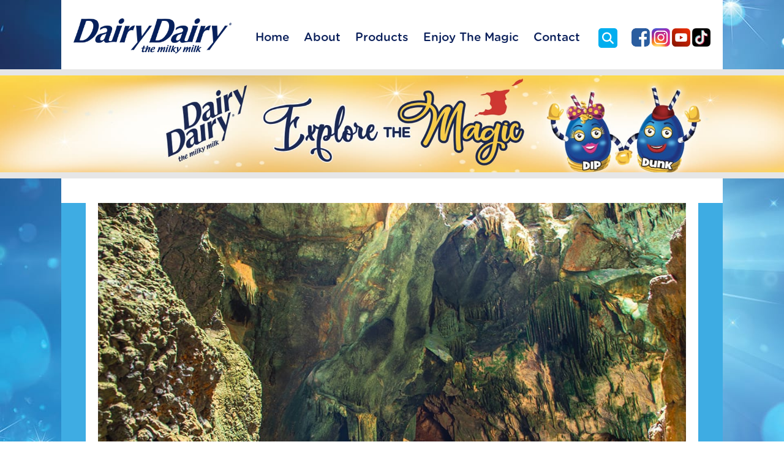

--- FILE ---
content_type: text/html; charset=UTF-8
request_url: https://dairy-dairy.com/blue-grotto-cave-gaspar-grande-island/
body_size: 13383
content:
<!DOCTYPE html>
<html lang="en-US" class="no-js">
<head>

	<!-- Google tag (gtag.js) --> 
	<script async src="https://www.googletagmanager.com/gtag/js?id=AW-848320909"></script> <script> window.dataLayer = window.dataLayer || []; function gtag(){dataLayer.push(arguments);} gtag('js', new Date()); gtag('config', 'AW-848320909'); </script>

	<!-- Event snippet for Dairy Dairy Page View conversion page --> 
	<script> gtag('event', 'conversion', {'send_to': 'AW-848320909/Uy-7CNiDnaAZEI2zwZQD'}); </script>


	<meta charset="UTF-8">
	<meta name="viewport" content="initial-scale=1, maximum-scale=1, user-scalable=no">
	<link rel="icon" type="image/png" href="https://dairy-dairy.com/wp-content/themes/dairydairy2023/images/favicon.png?v=2023" />
	<link rel="pingback" href="https://dairy-dairy.com/xmlrpc.php">

	<!--[if lt IE 9]>
	<script src="https://dairy-dairy.com/wp-content/themes/dairydairy2023/js/html5.js"></script>
	<![endif]-->
	<script>(function(){document.documentElement.className='js'})();</script>
	<link href="https://fonts.googleapis.com/css?family=Fredoka+One" rel="stylesheet">
	<link href="https://fonts.googleapis.com/css?family=Roboto:400,400i,500,500i,700,700i" rel="stylesheet">
	<link href="https://fonts.googleapis.com/css?family=Engagement" rel="stylesheet">
	<link rel="stylesheet" href="https://cdnjs.cloudflare.com/ajax/libs/font-awesome/4.7.0/css/font-awesome.min.css">
	<link rel="stylesheet" href="https://dairy-dairy.com/wp-content/themes/dairydairy2023/css/jquery.fancybox.css?v=2.1.5" type="text/css" media="screen" />
	<meta name='robots' content='index, follow, max-image-preview:large, max-snippet:-1, max-video-preview:-1' />

	<!-- This site is optimized with the Yoast SEO plugin v26.6 - https://yoast.com/wordpress/plugins/seo/ -->
	<title>Gasparee Caves, Gaspar Grande Island - Dairy Dairy</title>
	<link rel="canonical" href="https://dairy-dairy.com/blue-grotto-cave-gaspar-grande-island/" />
	<meta property="og:locale" content="en_US" />
	<meta property="og:type" content="article" />
	<meta property="og:title" content="Gasparee Caves, Gaspar Grande Island - Dairy Dairy" />
	<meta property="og:url" content="https://dairy-dairy.com/blue-grotto-cave-gaspar-grande-island/" />
	<meta property="og:site_name" content="Dairy Dairy" />
	<meta property="article:publisher" content="https://www.facebook.com/dairydairythemilkymilk/" />
	<meta property="article:published_time" content="2023-08-28T03:00:06+00:00" />
	<meta property="article:modified_time" content="2024-04-17T15:08:49+00:00" />
	<meta property="og:image" content="https://dairy-dairy.com/wp-content/uploads/2023/08/Blue-Grotto-Cave-Gaspar-Grande-Island-1.jpg" />
	<meta property="og:image:width" content="1080" />
	<meta property="og:image:height" content="718" />
	<meta property="og:image:type" content="image/jpeg" />
	<meta name="author" content="webmaster" />
	<meta name="twitter:card" content="summary_large_image" />
	<script type="application/ld+json" class="yoast-schema-graph">{"@context":"https://schema.org","@graph":[{"@type":"Article","@id":"https://dairy-dairy.com/blue-grotto-cave-gaspar-grande-island/#article","isPartOf":{"@id":"https://dairy-dairy.com/blue-grotto-cave-gaspar-grande-island/"},"author":{"name":"webmaster","@id":"https://dairy-dairy.com/#/schema/person/07fc5d8c9bdd4a0043e47fbce03e8a5e"},"headline":"Gasparee Caves, Gaspar Grande Island","datePublished":"2023-08-28T03:00:06+00:00","dateModified":"2024-04-17T15:08:49+00:00","mainEntityOfPage":{"@id":"https://dairy-dairy.com/blue-grotto-cave-gaspar-grande-island/"},"wordCount":239,"publisher":{"@id":"https://dairy-dairy.com/#organization"},"image":{"@id":"https://dairy-dairy.com/blue-grotto-cave-gaspar-grande-island/#primaryimage"},"thumbnailUrl":"https://dairy-dairy.com/wp-content/uploads/2023/08/Blue-Grotto-Cave-Gaspar-Grande-Island-1.jpg","articleSection":["Explore The Magic"],"inLanguage":"en-US"},{"@type":"WebPage","@id":"https://dairy-dairy.com/blue-grotto-cave-gaspar-grande-island/","url":"https://dairy-dairy.com/blue-grotto-cave-gaspar-grande-island/","name":"Gasparee Caves, Gaspar Grande Island - Dairy Dairy","isPartOf":{"@id":"https://dairy-dairy.com/#website"},"primaryImageOfPage":{"@id":"https://dairy-dairy.com/blue-grotto-cave-gaspar-grande-island/#primaryimage"},"image":{"@id":"https://dairy-dairy.com/blue-grotto-cave-gaspar-grande-island/#primaryimage"},"thumbnailUrl":"https://dairy-dairy.com/wp-content/uploads/2023/08/Blue-Grotto-Cave-Gaspar-Grande-Island-1.jpg","datePublished":"2023-08-28T03:00:06+00:00","dateModified":"2024-04-17T15:08:49+00:00","breadcrumb":{"@id":"https://dairy-dairy.com/blue-grotto-cave-gaspar-grande-island/#breadcrumb"},"inLanguage":"en-US","potentialAction":[{"@type":"ReadAction","target":["https://dairy-dairy.com/blue-grotto-cave-gaspar-grande-island/"]}]},{"@type":"ImageObject","inLanguage":"en-US","@id":"https://dairy-dairy.com/blue-grotto-cave-gaspar-grande-island/#primaryimage","url":"https://dairy-dairy.com/wp-content/uploads/2023/08/Blue-Grotto-Cave-Gaspar-Grande-Island-1.jpg","contentUrl":"https://dairy-dairy.com/wp-content/uploads/2023/08/Blue-Grotto-Cave-Gaspar-Grande-Island-1.jpg","width":1080,"height":718},{"@type":"BreadcrumbList","@id":"https://dairy-dairy.com/blue-grotto-cave-gaspar-grande-island/#breadcrumb","itemListElement":[{"@type":"ListItem","position":1,"name":"Home","item":"https://dairy-dairy.com/"},{"@type":"ListItem","position":2,"name":"Gasparee Caves, Gaspar Grande Island"}]},{"@type":"WebSite","@id":"https://dairy-dairy.com/#website","url":"https://dairy-dairy.com/","name":"Dairy Dairy","description":"the milky milk","publisher":{"@id":"https://dairy-dairy.com/#organization"},"potentialAction":[{"@type":"SearchAction","target":{"@type":"EntryPoint","urlTemplate":"https://dairy-dairy.com/?s={search_term_string}"},"query-input":{"@type":"PropertyValueSpecification","valueRequired":true,"valueName":"search_term_string"}}],"inLanguage":"en-US"},{"@type":"Organization","@id":"https://dairy-dairy.com/#organization","name":"Dairy Dairy","url":"https://dairy-dairy.com/","logo":{"@type":"ImageObject","inLanguage":"en-US","@id":"https://dairy-dairy.com/#/schema/logo/image/","url":"https://dairy-dairy.com/wp-content/uploads/2018/09/dairy-dairy-logo.png","contentUrl":"https://dairy-dairy.com/wp-content/uploads/2018/09/dairy-dairy-logo.png","width":400,"height":133,"caption":"Dairy Dairy"},"image":{"@id":"https://dairy-dairy.com/#/schema/logo/image/"},"sameAs":["https://www.facebook.com/dairydairythemilkymilk/","https://www.instagram.com/dairydairythemilkymilk","https://www.youtube.com/channel/UCghI2I65E3Z6FEHNMLzz4Sg"]},{"@type":"Person","@id":"https://dairy-dairy.com/#/schema/person/07fc5d8c9bdd4a0043e47fbce03e8a5e","name":"webmaster","image":{"@type":"ImageObject","inLanguage":"en-US","@id":"https://dairy-dairy.com/#/schema/person/image/","url":"https://secure.gravatar.com/avatar/b8e685be81fd3c14c41daf7e06969bdfe6db97bbcc0a9b481442d74f35b0450a?s=96&d=mm&r=g","contentUrl":"https://secure.gravatar.com/avatar/b8e685be81fd3c14c41daf7e06969bdfe6db97bbcc0a9b481442d74f35b0450a?s=96&d=mm&r=g","caption":"webmaster"}}]}</script>
	<!-- / Yoast SEO plugin. -->


<link rel='dns-prefetch' href='//use.fontawesome.com' />
<link rel="alternate" type="application/rss+xml" title="Dairy Dairy &raquo; Feed" href="https://dairy-dairy.com/feed/" />
<link rel="alternate" type="application/rss+xml" title="Dairy Dairy &raquo; Comments Feed" href="https://dairy-dairy.com/comments/feed/" />
<link rel="alternate" type="application/rss+xml" title="Dairy Dairy &raquo; Gasparee Caves, Gaspar Grande Island Comments Feed" href="https://dairy-dairy.com/blue-grotto-cave-gaspar-grande-island/feed/" />
<link rel="alternate" title="oEmbed (JSON)" type="application/json+oembed" href="https://dairy-dairy.com/wp-json/oembed/1.0/embed?url=https%3A%2F%2Fdairy-dairy.com%2Fblue-grotto-cave-gaspar-grande-island%2F" />
<link rel="alternate" title="oEmbed (XML)" type="text/xml+oembed" href="https://dairy-dairy.com/wp-json/oembed/1.0/embed?url=https%3A%2F%2Fdairy-dairy.com%2Fblue-grotto-cave-gaspar-grande-island%2F&#038;format=xml" />
		<!-- This site uses the Google Analytics by ExactMetrics plugin v8.11.1 - Using Analytics tracking - https://www.exactmetrics.com/ -->
							<script src="//www.googletagmanager.com/gtag/js?id=G-GH06M2Y7JT"  data-cfasync="false" data-wpfc-render="false" type="text/javascript" async></script>
			<script data-cfasync="false" data-wpfc-render="false" type="text/javascript">
				var em_version = '8.11.1';
				var em_track_user = true;
				var em_no_track_reason = '';
								var ExactMetricsDefaultLocations = {"page_location":"https:\/\/dairy-dairy.com\/blue-grotto-cave-gaspar-grande-island\/"};
								if ( typeof ExactMetricsPrivacyGuardFilter === 'function' ) {
					var ExactMetricsLocations = (typeof ExactMetricsExcludeQuery === 'object') ? ExactMetricsPrivacyGuardFilter( ExactMetricsExcludeQuery ) : ExactMetricsPrivacyGuardFilter( ExactMetricsDefaultLocations );
				} else {
					var ExactMetricsLocations = (typeof ExactMetricsExcludeQuery === 'object') ? ExactMetricsExcludeQuery : ExactMetricsDefaultLocations;
				}

								var disableStrs = [
										'ga-disable-G-GH06M2Y7JT',
									];

				/* Function to detect opted out users */
				function __gtagTrackerIsOptedOut() {
					for (var index = 0; index < disableStrs.length; index++) {
						if (document.cookie.indexOf(disableStrs[index] + '=true') > -1) {
							return true;
						}
					}

					return false;
				}

				/* Disable tracking if the opt-out cookie exists. */
				if (__gtagTrackerIsOptedOut()) {
					for (var index = 0; index < disableStrs.length; index++) {
						window[disableStrs[index]] = true;
					}
				}

				/* Opt-out function */
				function __gtagTrackerOptout() {
					for (var index = 0; index < disableStrs.length; index++) {
						document.cookie = disableStrs[index] + '=true; expires=Thu, 31 Dec 2099 23:59:59 UTC; path=/';
						window[disableStrs[index]] = true;
					}
				}

				if ('undefined' === typeof gaOptout) {
					function gaOptout() {
						__gtagTrackerOptout();
					}
				}
								window.dataLayer = window.dataLayer || [];

				window.ExactMetricsDualTracker = {
					helpers: {},
					trackers: {},
				};
				if (em_track_user) {
					function __gtagDataLayer() {
						dataLayer.push(arguments);
					}

					function __gtagTracker(type, name, parameters) {
						if (!parameters) {
							parameters = {};
						}

						if (parameters.send_to) {
							__gtagDataLayer.apply(null, arguments);
							return;
						}

						if (type === 'event') {
														parameters.send_to = exactmetrics_frontend.v4_id;
							var hookName = name;
							if (typeof parameters['event_category'] !== 'undefined') {
								hookName = parameters['event_category'] + ':' + name;
							}

							if (typeof ExactMetricsDualTracker.trackers[hookName] !== 'undefined') {
								ExactMetricsDualTracker.trackers[hookName](parameters);
							} else {
								__gtagDataLayer('event', name, parameters);
							}
							
						} else {
							__gtagDataLayer.apply(null, arguments);
						}
					}

					__gtagTracker('js', new Date());
					__gtagTracker('set', {
						'developer_id.dNDMyYj': true,
											});
					if ( ExactMetricsLocations.page_location ) {
						__gtagTracker('set', ExactMetricsLocations);
					}
										__gtagTracker('config', 'G-GH06M2Y7JT', {"forceSSL":"true"} );
										window.gtag = __gtagTracker;										(function () {
						/* https://developers.google.com/analytics/devguides/collection/analyticsjs/ */
						/* ga and __gaTracker compatibility shim. */
						var noopfn = function () {
							return null;
						};
						var newtracker = function () {
							return new Tracker();
						};
						var Tracker = function () {
							return null;
						};
						var p = Tracker.prototype;
						p.get = noopfn;
						p.set = noopfn;
						p.send = function () {
							var args = Array.prototype.slice.call(arguments);
							args.unshift('send');
							__gaTracker.apply(null, args);
						};
						var __gaTracker = function () {
							var len = arguments.length;
							if (len === 0) {
								return;
							}
							var f = arguments[len - 1];
							if (typeof f !== 'object' || f === null || typeof f.hitCallback !== 'function') {
								if ('send' === arguments[0]) {
									var hitConverted, hitObject = false, action;
									if ('event' === arguments[1]) {
										if ('undefined' !== typeof arguments[3]) {
											hitObject = {
												'eventAction': arguments[3],
												'eventCategory': arguments[2],
												'eventLabel': arguments[4],
												'value': arguments[5] ? arguments[5] : 1,
											}
										}
									}
									if ('pageview' === arguments[1]) {
										if ('undefined' !== typeof arguments[2]) {
											hitObject = {
												'eventAction': 'page_view',
												'page_path': arguments[2],
											}
										}
									}
									if (typeof arguments[2] === 'object') {
										hitObject = arguments[2];
									}
									if (typeof arguments[5] === 'object') {
										Object.assign(hitObject, arguments[5]);
									}
									if ('undefined' !== typeof arguments[1].hitType) {
										hitObject = arguments[1];
										if ('pageview' === hitObject.hitType) {
											hitObject.eventAction = 'page_view';
										}
									}
									if (hitObject) {
										action = 'timing' === arguments[1].hitType ? 'timing_complete' : hitObject.eventAction;
										hitConverted = mapArgs(hitObject);
										__gtagTracker('event', action, hitConverted);
									}
								}
								return;
							}

							function mapArgs(args) {
								var arg, hit = {};
								var gaMap = {
									'eventCategory': 'event_category',
									'eventAction': 'event_action',
									'eventLabel': 'event_label',
									'eventValue': 'event_value',
									'nonInteraction': 'non_interaction',
									'timingCategory': 'event_category',
									'timingVar': 'name',
									'timingValue': 'value',
									'timingLabel': 'event_label',
									'page': 'page_path',
									'location': 'page_location',
									'title': 'page_title',
									'referrer' : 'page_referrer',
								};
								for (arg in args) {
																		if (!(!args.hasOwnProperty(arg) || !gaMap.hasOwnProperty(arg))) {
										hit[gaMap[arg]] = args[arg];
									} else {
										hit[arg] = args[arg];
									}
								}
								return hit;
							}

							try {
								f.hitCallback();
							} catch (ex) {
							}
						};
						__gaTracker.create = newtracker;
						__gaTracker.getByName = newtracker;
						__gaTracker.getAll = function () {
							return [];
						};
						__gaTracker.remove = noopfn;
						__gaTracker.loaded = true;
						window['__gaTracker'] = __gaTracker;
					})();
									} else {
										console.log("");
					(function () {
						function __gtagTracker() {
							return null;
						}

						window['__gtagTracker'] = __gtagTracker;
						window['gtag'] = __gtagTracker;
					})();
									}
			</script>
							<!-- / Google Analytics by ExactMetrics -->
		<style id='wp-img-auto-sizes-contain-inline-css' type='text/css'>
img:is([sizes=auto i],[sizes^="auto," i]){contain-intrinsic-size:3000px 1500px}
/*# sourceURL=wp-img-auto-sizes-contain-inline-css */
</style>
<link rel='stylesheet' id='momentopress-css' href='https://dairy-dairy.com/wp-content/plugins/cmyee-momentopress/css/momentopress.css?ver=6.9' type='text/css' media='all' />
<style id='wp-emoji-styles-inline-css' type='text/css'>

	img.wp-smiley, img.emoji {
		display: inline !important;
		border: none !important;
		box-shadow: none !important;
		height: 1em !important;
		width: 1em !important;
		margin: 0 0.07em !important;
		vertical-align: -0.1em !important;
		background: none !important;
		padding: 0 !important;
	}
/*# sourceURL=wp-emoji-styles-inline-css */
</style>
<link rel='stylesheet' id='wp-block-library-css' href='https://dairy-dairy.com/wp-includes/css/dist/block-library/style.min.css?ver=6.9' type='text/css' media='all' />
<style id='global-styles-inline-css' type='text/css'>
:root{--wp--preset--aspect-ratio--square: 1;--wp--preset--aspect-ratio--4-3: 4/3;--wp--preset--aspect-ratio--3-4: 3/4;--wp--preset--aspect-ratio--3-2: 3/2;--wp--preset--aspect-ratio--2-3: 2/3;--wp--preset--aspect-ratio--16-9: 16/9;--wp--preset--aspect-ratio--9-16: 9/16;--wp--preset--color--black: #000000;--wp--preset--color--cyan-bluish-gray: #abb8c3;--wp--preset--color--white: #ffffff;--wp--preset--color--pale-pink: #f78da7;--wp--preset--color--vivid-red: #cf2e2e;--wp--preset--color--luminous-vivid-orange: #ff6900;--wp--preset--color--luminous-vivid-amber: #fcb900;--wp--preset--color--light-green-cyan: #7bdcb5;--wp--preset--color--vivid-green-cyan: #00d084;--wp--preset--color--pale-cyan-blue: #8ed1fc;--wp--preset--color--vivid-cyan-blue: #0693e3;--wp--preset--color--vivid-purple: #9b51e0;--wp--preset--gradient--vivid-cyan-blue-to-vivid-purple: linear-gradient(135deg,rgb(6,147,227) 0%,rgb(155,81,224) 100%);--wp--preset--gradient--light-green-cyan-to-vivid-green-cyan: linear-gradient(135deg,rgb(122,220,180) 0%,rgb(0,208,130) 100%);--wp--preset--gradient--luminous-vivid-amber-to-luminous-vivid-orange: linear-gradient(135deg,rgb(252,185,0) 0%,rgb(255,105,0) 100%);--wp--preset--gradient--luminous-vivid-orange-to-vivid-red: linear-gradient(135deg,rgb(255,105,0) 0%,rgb(207,46,46) 100%);--wp--preset--gradient--very-light-gray-to-cyan-bluish-gray: linear-gradient(135deg,rgb(238,238,238) 0%,rgb(169,184,195) 100%);--wp--preset--gradient--cool-to-warm-spectrum: linear-gradient(135deg,rgb(74,234,220) 0%,rgb(151,120,209) 20%,rgb(207,42,186) 40%,rgb(238,44,130) 60%,rgb(251,105,98) 80%,rgb(254,248,76) 100%);--wp--preset--gradient--blush-light-purple: linear-gradient(135deg,rgb(255,206,236) 0%,rgb(152,150,240) 100%);--wp--preset--gradient--blush-bordeaux: linear-gradient(135deg,rgb(254,205,165) 0%,rgb(254,45,45) 50%,rgb(107,0,62) 100%);--wp--preset--gradient--luminous-dusk: linear-gradient(135deg,rgb(255,203,112) 0%,rgb(199,81,192) 50%,rgb(65,88,208) 100%);--wp--preset--gradient--pale-ocean: linear-gradient(135deg,rgb(255,245,203) 0%,rgb(182,227,212) 50%,rgb(51,167,181) 100%);--wp--preset--gradient--electric-grass: linear-gradient(135deg,rgb(202,248,128) 0%,rgb(113,206,126) 100%);--wp--preset--gradient--midnight: linear-gradient(135deg,rgb(2,3,129) 0%,rgb(40,116,252) 100%);--wp--preset--font-size--small: 13px;--wp--preset--font-size--medium: 20px;--wp--preset--font-size--large: 36px;--wp--preset--font-size--x-large: 42px;--wp--preset--spacing--20: 0.44rem;--wp--preset--spacing--30: 0.67rem;--wp--preset--spacing--40: 1rem;--wp--preset--spacing--50: 1.5rem;--wp--preset--spacing--60: 2.25rem;--wp--preset--spacing--70: 3.38rem;--wp--preset--spacing--80: 5.06rem;--wp--preset--shadow--natural: 6px 6px 9px rgba(0, 0, 0, 0.2);--wp--preset--shadow--deep: 12px 12px 50px rgba(0, 0, 0, 0.4);--wp--preset--shadow--sharp: 6px 6px 0px rgba(0, 0, 0, 0.2);--wp--preset--shadow--outlined: 6px 6px 0px -3px rgb(255, 255, 255), 6px 6px rgb(0, 0, 0);--wp--preset--shadow--crisp: 6px 6px 0px rgb(0, 0, 0);}:where(.is-layout-flex){gap: 0.5em;}:where(.is-layout-grid){gap: 0.5em;}body .is-layout-flex{display: flex;}.is-layout-flex{flex-wrap: wrap;align-items: center;}.is-layout-flex > :is(*, div){margin: 0;}body .is-layout-grid{display: grid;}.is-layout-grid > :is(*, div){margin: 0;}:where(.wp-block-columns.is-layout-flex){gap: 2em;}:where(.wp-block-columns.is-layout-grid){gap: 2em;}:where(.wp-block-post-template.is-layout-flex){gap: 1.25em;}:where(.wp-block-post-template.is-layout-grid){gap: 1.25em;}.has-black-color{color: var(--wp--preset--color--black) !important;}.has-cyan-bluish-gray-color{color: var(--wp--preset--color--cyan-bluish-gray) !important;}.has-white-color{color: var(--wp--preset--color--white) !important;}.has-pale-pink-color{color: var(--wp--preset--color--pale-pink) !important;}.has-vivid-red-color{color: var(--wp--preset--color--vivid-red) !important;}.has-luminous-vivid-orange-color{color: var(--wp--preset--color--luminous-vivid-orange) !important;}.has-luminous-vivid-amber-color{color: var(--wp--preset--color--luminous-vivid-amber) !important;}.has-light-green-cyan-color{color: var(--wp--preset--color--light-green-cyan) !important;}.has-vivid-green-cyan-color{color: var(--wp--preset--color--vivid-green-cyan) !important;}.has-pale-cyan-blue-color{color: var(--wp--preset--color--pale-cyan-blue) !important;}.has-vivid-cyan-blue-color{color: var(--wp--preset--color--vivid-cyan-blue) !important;}.has-vivid-purple-color{color: var(--wp--preset--color--vivid-purple) !important;}.has-black-background-color{background-color: var(--wp--preset--color--black) !important;}.has-cyan-bluish-gray-background-color{background-color: var(--wp--preset--color--cyan-bluish-gray) !important;}.has-white-background-color{background-color: var(--wp--preset--color--white) !important;}.has-pale-pink-background-color{background-color: var(--wp--preset--color--pale-pink) !important;}.has-vivid-red-background-color{background-color: var(--wp--preset--color--vivid-red) !important;}.has-luminous-vivid-orange-background-color{background-color: var(--wp--preset--color--luminous-vivid-orange) !important;}.has-luminous-vivid-amber-background-color{background-color: var(--wp--preset--color--luminous-vivid-amber) !important;}.has-light-green-cyan-background-color{background-color: var(--wp--preset--color--light-green-cyan) !important;}.has-vivid-green-cyan-background-color{background-color: var(--wp--preset--color--vivid-green-cyan) !important;}.has-pale-cyan-blue-background-color{background-color: var(--wp--preset--color--pale-cyan-blue) !important;}.has-vivid-cyan-blue-background-color{background-color: var(--wp--preset--color--vivid-cyan-blue) !important;}.has-vivid-purple-background-color{background-color: var(--wp--preset--color--vivid-purple) !important;}.has-black-border-color{border-color: var(--wp--preset--color--black) !important;}.has-cyan-bluish-gray-border-color{border-color: var(--wp--preset--color--cyan-bluish-gray) !important;}.has-white-border-color{border-color: var(--wp--preset--color--white) !important;}.has-pale-pink-border-color{border-color: var(--wp--preset--color--pale-pink) !important;}.has-vivid-red-border-color{border-color: var(--wp--preset--color--vivid-red) !important;}.has-luminous-vivid-orange-border-color{border-color: var(--wp--preset--color--luminous-vivid-orange) !important;}.has-luminous-vivid-amber-border-color{border-color: var(--wp--preset--color--luminous-vivid-amber) !important;}.has-light-green-cyan-border-color{border-color: var(--wp--preset--color--light-green-cyan) !important;}.has-vivid-green-cyan-border-color{border-color: var(--wp--preset--color--vivid-green-cyan) !important;}.has-pale-cyan-blue-border-color{border-color: var(--wp--preset--color--pale-cyan-blue) !important;}.has-vivid-cyan-blue-border-color{border-color: var(--wp--preset--color--vivid-cyan-blue) !important;}.has-vivid-purple-border-color{border-color: var(--wp--preset--color--vivid-purple) !important;}.has-vivid-cyan-blue-to-vivid-purple-gradient-background{background: var(--wp--preset--gradient--vivid-cyan-blue-to-vivid-purple) !important;}.has-light-green-cyan-to-vivid-green-cyan-gradient-background{background: var(--wp--preset--gradient--light-green-cyan-to-vivid-green-cyan) !important;}.has-luminous-vivid-amber-to-luminous-vivid-orange-gradient-background{background: var(--wp--preset--gradient--luminous-vivid-amber-to-luminous-vivid-orange) !important;}.has-luminous-vivid-orange-to-vivid-red-gradient-background{background: var(--wp--preset--gradient--luminous-vivid-orange-to-vivid-red) !important;}.has-very-light-gray-to-cyan-bluish-gray-gradient-background{background: var(--wp--preset--gradient--very-light-gray-to-cyan-bluish-gray) !important;}.has-cool-to-warm-spectrum-gradient-background{background: var(--wp--preset--gradient--cool-to-warm-spectrum) !important;}.has-blush-light-purple-gradient-background{background: var(--wp--preset--gradient--blush-light-purple) !important;}.has-blush-bordeaux-gradient-background{background: var(--wp--preset--gradient--blush-bordeaux) !important;}.has-luminous-dusk-gradient-background{background: var(--wp--preset--gradient--luminous-dusk) !important;}.has-pale-ocean-gradient-background{background: var(--wp--preset--gradient--pale-ocean) !important;}.has-electric-grass-gradient-background{background: var(--wp--preset--gradient--electric-grass) !important;}.has-midnight-gradient-background{background: var(--wp--preset--gradient--midnight) !important;}.has-small-font-size{font-size: var(--wp--preset--font-size--small) !important;}.has-medium-font-size{font-size: var(--wp--preset--font-size--medium) !important;}.has-large-font-size{font-size: var(--wp--preset--font-size--large) !important;}.has-x-large-font-size{font-size: var(--wp--preset--font-size--x-large) !important;}
/*# sourceURL=global-styles-inline-css */
</style>

<style id='classic-theme-styles-inline-css' type='text/css'>
/*! This file is auto-generated */
.wp-block-button__link{color:#fff;background-color:#32373c;border-radius:9999px;box-shadow:none;text-decoration:none;padding:calc(.667em + 2px) calc(1.333em + 2px);font-size:1.125em}.wp-block-file__button{background:#32373c;color:#fff;text-decoration:none}
/*# sourceURL=/wp-includes/css/classic-themes.min.css */
</style>
<link rel='stylesheet' id='wp-components-css' href='https://dairy-dairy.com/wp-includes/css/dist/components/style.min.css?ver=6.9' type='text/css' media='all' />
<link rel='stylesheet' id='wp-preferences-css' href='https://dairy-dairy.com/wp-includes/css/dist/preferences/style.min.css?ver=6.9' type='text/css' media='all' />
<link rel='stylesheet' id='wp-block-editor-css' href='https://dairy-dairy.com/wp-includes/css/dist/block-editor/style.min.css?ver=6.9' type='text/css' media='all' />
<link rel='stylesheet' id='popup-maker-block-library-style-css' href='https://dairy-dairy.com/wp-content/plugins/popup-maker/dist/packages/block-library-style.css?ver=dbea705cfafe089d65f1' type='text/css' media='all' />
<style id='font-awesome-svg-styles-default-inline-css' type='text/css'>
.svg-inline--fa {
  display: inline-block;
  height: 1em;
  overflow: visible;
  vertical-align: -.125em;
}
/*# sourceURL=font-awesome-svg-styles-default-inline-css */
</style>
<link rel='stylesheet' id='font-awesome-svg-styles-css' href='https://dairy-dairy.com/wp-content/uploads/font-awesome/v6.4.2/css/svg-with-js.css' type='text/css' media='all' />
<style id='font-awesome-svg-styles-inline-css' type='text/css'>
   .wp-block-font-awesome-icon svg::before,
   .wp-rich-text-font-awesome-icon svg::before {content: unset;}
/*# sourceURL=font-awesome-svg-styles-inline-css */
</style>
<link rel='stylesheet' id='categories-images-styles-css' href='https://dairy-dairy.com/wp-content/plugins/categories-images/assets/css/zci-styles.css?ver=3.3.1' type='text/css' media='all' />
<link rel='stylesheet' id='greetz-css' href='https://dairy-dairy.com/wp-content/plugins/greetz/public/css/greetz-public.css?ver=1.1.0' type='text/css' media='all' />
<link rel='stylesheet' id='style_login_widget-css' href='https://dairy-dairy.com/wp-content/plugins/login-sidebar-widget/css/style_login_widget.css?ver=6.9' type='text/css' media='all' />
<link rel='stylesheet' id='rs-plugin-settings-css' href='https://dairy-dairy.com/wp-content/plugins/revslider/public/assets/css/rs6.css?ver=6.4.6' type='text/css' media='all' />
<style id='rs-plugin-settings-inline-css' type='text/css'>
#rs-demo-id {}
/*# sourceURL=rs-plugin-settings-inline-css */
</style>
<link rel='stylesheet' id='SFSImainCss-css' href='https://dairy-dairy.com/wp-content/plugins/ultimate-social-media-icons/css/sfsi-style.css?ver=2.9.6' type='text/css' media='all' />
<link rel='stylesheet' id='if-menu-site-css-css' href='https://dairy-dairy.com/wp-content/plugins/if-menu/assets/if-menu-site.css?ver=6.9' type='text/css' media='all' />
<link rel='stylesheet' id='dairydairy-style-css' href='https://dairy-dairy.com/wp-content/themes/dairydairy2023/style.css?v=1764449491&#038;ver=6.9' type='text/css' media='all' />
<style id='dairydairy-style-inline-css' type='text/css'>

			.post-navigation .nav-previous { background-image: url(https://dairy-dairy.com/wp-content/uploads/2023/08/Bird-Sanctuary-Caroni-1.jpg); }
			.post-navigation .nav-previous .post-title, .post-navigation .nav-previous a:hover .post-title, .post-navigation .nav-previous .meta-nav { color: #fff; }
			.post-navigation .nav-previous a:before { background-color: rgba(0, 0, 0, 0.4); }
		
			.post-navigation .nav-next { background-image: url(https://dairy-dairy.com/wp-content/uploads/2023/08/Book-Junkie-Manzanilla-1.jpg); }
			.post-navigation .nav-next .post-title, .post-navigation .nav-next a:hover .post-title, .post-navigation .nav-next .meta-nav { color: #fff; }
			.post-navigation .nav-next a:before { background-color: rgba(0, 0, 0, 0.4); }
		
/*# sourceURL=dairydairy-style-inline-css */
</style>
<link rel='stylesheet' id='font-awesome-official-css' href='https://use.fontawesome.com/releases/v6.4.2/css/all.css' type='text/css' media='all' integrity="sha384-blOohCVdhjmtROpu8+CfTnUWham9nkX7P7OZQMst+RUnhtoY/9qemFAkIKOYxDI3" crossorigin="anonymous" />
<link rel='stylesheet' id='js_composer_front-css' href='https://dairy-dairy.com/wp-content/plugins/js_composer/assets/css/js_composer.min.css?ver=8.7.2' type='text/css' media='all' />
<link rel='stylesheet' id='font-awesome-official-v4shim-css' href='https://use.fontawesome.com/releases/v6.4.2/css/v4-shims.css' type='text/css' media='all' integrity="sha384-IqMDcR2qh8kGcGdRrxwop5R2GiUY5h8aDR/LhYxPYiXh3sAAGGDkFvFqWgFvTsTd" crossorigin="anonymous" />
<script type="text/javascript" src="https://dairy-dairy.com/wp-content/plugins/google-analytics-dashboard-for-wp/assets/js/frontend-gtag.min.js?ver=8.11.1" id="exactmetrics-frontend-script-js" async="async" data-wp-strategy="async"></script>
<script data-cfasync="false" data-wpfc-render="false" type="text/javascript" id='exactmetrics-frontend-script-js-extra'>/* <![CDATA[ */
var exactmetrics_frontend = {"js_events_tracking":"true","download_extensions":"zip,mp3,mpeg,pdf,docx,pptx,xlsx,rar","inbound_paths":"[{\"path\":\"\\\/go\\\/\",\"label\":\"affiliate\"},{\"path\":\"\\\/recommend\\\/\",\"label\":\"affiliate\"}]","home_url":"https:\/\/dairy-dairy.com","hash_tracking":"false","v4_id":"G-GH06M2Y7JT"};/* ]]> */
</script>
<script type="text/javascript" src="https://dairy-dairy.com/wp-includes/js/jquery/jquery.min.js?ver=3.7.1" id="jquery-core-js"></script>
<script type="text/javascript" src="https://dairy-dairy.com/wp-includes/js/jquery/jquery-migrate.min.js?ver=3.4.1" id="jquery-migrate-js"></script>
<script type="text/javascript" src="https://dairy-dairy.com/wp-content/plugins/greetz/public/js/greetz-public.js?ver=1.1.0" id="greetz-js"></script>
<script type="text/javascript" src="https://dairy-dairy.com/wp-content/plugins/login-sidebar-widget/js/jquery.validate.min.js?ver=6.9" id="jquery.validate.min-js"></script>
<script type="text/javascript" src="https://dairy-dairy.com/wp-content/plugins/login-sidebar-widget/js/additional-methods.js?ver=6.9" id="additional-methods-js"></script>
<script type="text/javascript" src="https://dairy-dairy.com/wp-content/plugins/revslider/public/assets/js/rbtools.min.js?ver=6.4.4" id="tp-tools-js"></script>
<script type="text/javascript" src="https://dairy-dairy.com/wp-content/plugins/revslider/public/assets/js/rs6.min.js?ver=6.4.6" id="revmin-js"></script>
<script></script><link rel="https://api.w.org/" href="https://dairy-dairy.com/wp-json/" /><link rel="alternate" title="JSON" type="application/json" href="https://dairy-dairy.com/wp-json/wp/v2/posts/1304" /><link rel="EditURI" type="application/rsd+xml" title="RSD" href="https://dairy-dairy.com/xmlrpc.php?rsd" />
<meta name="generator" content="WordPress 6.9" />
<link rel='shortlink' href='https://dairy-dairy.com/?p=1304' />
<style></style><meta name="follow.[base64]" content="gdeSwRWDnm0mlffXN3ef"/><style type="text/css">.recentcomments a{display:inline !important;padding:0 !important;margin:0 !important;}</style><meta name="generator" content="Powered by WPBakery Page Builder - drag and drop page builder for WordPress."/>
<meta name="generator" content="Powered by Slider Revolution 6.4.6 - responsive, Mobile-Friendly Slider Plugin for WordPress with comfortable drag and drop interface." />
<script type="text/javascript">function setREVStartSize(e){
			//window.requestAnimationFrame(function() {				 
				window.RSIW = window.RSIW===undefined ? window.innerWidth : window.RSIW;	
				window.RSIH = window.RSIH===undefined ? window.innerHeight : window.RSIH;	
				try {								
					var pw = document.getElementById(e.c).parentNode.offsetWidth,
						newh;
					pw = pw===0 || isNaN(pw) ? window.RSIW : pw;
					e.tabw = e.tabw===undefined ? 0 : parseInt(e.tabw);
					e.thumbw = e.thumbw===undefined ? 0 : parseInt(e.thumbw);
					e.tabh = e.tabh===undefined ? 0 : parseInt(e.tabh);
					e.thumbh = e.thumbh===undefined ? 0 : parseInt(e.thumbh);
					e.tabhide = e.tabhide===undefined ? 0 : parseInt(e.tabhide);
					e.thumbhide = e.thumbhide===undefined ? 0 : parseInt(e.thumbhide);
					e.mh = e.mh===undefined || e.mh=="" || e.mh==="auto" ? 0 : parseInt(e.mh,0);		
					if(e.layout==="fullscreen" || e.l==="fullscreen") 						
						newh = Math.max(e.mh,window.RSIH);					
					else{					
						e.gw = Array.isArray(e.gw) ? e.gw : [e.gw];
						for (var i in e.rl) if (e.gw[i]===undefined || e.gw[i]===0) e.gw[i] = e.gw[i-1];					
						e.gh = e.el===undefined || e.el==="" || (Array.isArray(e.el) && e.el.length==0)? e.gh : e.el;
						e.gh = Array.isArray(e.gh) ? e.gh : [e.gh];
						for (var i in e.rl) if (e.gh[i]===undefined || e.gh[i]===0) e.gh[i] = e.gh[i-1];
											
						var nl = new Array(e.rl.length),
							ix = 0,						
							sl;					
						e.tabw = e.tabhide>=pw ? 0 : e.tabw;
						e.thumbw = e.thumbhide>=pw ? 0 : e.thumbw;
						e.tabh = e.tabhide>=pw ? 0 : e.tabh;
						e.thumbh = e.thumbhide>=pw ? 0 : e.thumbh;					
						for (var i in e.rl) nl[i] = e.rl[i]<window.RSIW ? 0 : e.rl[i];
						sl = nl[0];									
						for (var i in nl) if (sl>nl[i] && nl[i]>0) { sl = nl[i]; ix=i;}															
						var m = pw>(e.gw[ix]+e.tabw+e.thumbw) ? 1 : (pw-(e.tabw+e.thumbw)) / (e.gw[ix]);					
						newh =  (e.gh[ix] * m) + (e.tabh + e.thumbh);
					}				
					if(window.rs_init_css===undefined) window.rs_init_css = document.head.appendChild(document.createElement("style"));					
					document.getElementById(e.c).height = newh+"px";
					window.rs_init_css.innerHTML += "#"+e.c+"_wrapper { height: "+newh+"px }";				
				} catch(e){
					console.log("Failure at Presize of Slider:" + e)
				}					   
			//});
		  };</script>
		<style type="text/css" id="wp-custom-css">
			.greet-page-in{min-height:600px;}
.greet-page-in .regbtn,.greet-page-in .loginbtn {color:#000099;}
div.LoginPage h2{ color:#FFFFFF; text-align:left;}
div.LoginPage { max-width:400px; margin-left:auto; margin-right:auto; min-height:400px;}
form#login * {color:#000;}
.ur-frontend-form{border:none!important;padding:0px!important;}
.btn_sml br, .btn_sml span {
  display: none;
}
#user-registration{background:none!important;}
#user-registration .input-wrapper br{display:none;}
.user-registration-form-row label{color:#fff!important;}
input.user-registration-Button {background-color:#ffcb06!important;}		</style>
		<noscript><style> .wpb_animate_when_almost_visible { opacity: 1; }</style></noscript>	<script type="text/javascript" src="https://dairy-dairy.com/wp-content/themes/dairydairy2023/js/jquery.fancybox.pack.js?v=2.1.5"></script>
    <!-- Start Meta Pixel Code -->
    <script>
    !function(f,b,e,v,n,t,s)
    {if(f.fbq)return;n=f.fbq=function(){n.callMethod?
    n.callMethod.apply(n,arguments):n.queue.push(arguments)};
    if(!f._fbq)f._fbq=n;n.push=n;n.loaded=!0;n.version='2.0';
    n.queue=[];t=b.createElement(e);t.async=!0;
    t.src=v;s=b.getElementsByTagName(e)[0];
    s.parentNode.insertBefore(t,s)}(window, document,'script',
    'https://connect.facebook.net/en_US/fbevents.js');
    fbq('init', '1307463237775343');
    fbq('track', 'PageView');
    </script>
    <noscript><img height="1" width="1" style="display:none"
    src="https://www.facebook.com/tr?id=1307463237775343&ev=PageView&noscript=1"
    /></noscript>
    <!-- End Meta Pixel Code -->
</head>


<body class="wp-singular post-template-default single single-post postid-1304 single-format-standard wp-theme-dairydairy2023 page-blue-grotto-cave-gaspar-grande-island cat-explore-the-magic sfsi_actvite_theme_flat user-registration-page ur-settings-sidebar-show wpb-js-composer js-comp-ver-8.7.2 vc_responsive">

    
	<div id="container-outer">

				<nav class="mobile-navigation"><ul id="mobile-navigation" class=""><li id="menu-item-11" class="menu-item menu-item-type-custom menu-item-object-custom menu-item-home menu-item-11"><a href="https://dairy-dairy.com">Home</a></li>
<li id="menu-item-12" class="menu-item menu-item-type-post_type menu-item-object-page menu-item-12"><a href="https://dairy-dairy.com/about/">About</a></li>
<li id="menu-item-14" class="menu-item menu-item-type-post_type menu-item-object-page menu-item-14"><a href="https://dairy-dairy.com/products/">Products</a></li>
<li id="menu-item-1273" class="menu-item menu-item-type-custom menu-item-object-custom menu-item-has-children menu-item-1273"><a href="#">Enjoy The Magic</a>
<ul class="sub-menu">
	<li id="menu-item-1276" class="menu-item menu-item-type-taxonomy menu-item-object-category menu-item-1276"><a href="https://dairy-dairy.com/category/taste-the-magic/">Taste The Magic</a></li>
	<li id="menu-item-1274" class="menu-item menu-item-type-taxonomy menu-item-object-category menu-item-1274"><a href="https://dairy-dairy.com/category/create-the-magic/">Create The Magic</a></li>
	<li id="menu-item-1275" class="menu-item menu-item-type-taxonomy menu-item-object-category current-post-ancestor current-menu-parent current-post-parent menu-item-1275"><a href="https://dairy-dairy.com/category/explore-the-magic/">Explore The Magic</a></li>
	<li id="menu-item-1398" class="menu-item menu-item-type-post_type menu-item-object-page menu-item-1398"><a href="https://dairy-dairy.com/milky-magic-day-camp/">Milky Magic Day Camp</a></li>
</ul>
</li>
<li id="menu-item-13" class="menu-item menu-item-type-post_type menu-item-object-page menu-item-13"><a href="https://dairy-dairy.com/contact/">Contact</a></li>
</ul></nav>
		<div id="search-box">
			<div id="search-box-contents">
				<form method="get" id="search-form" action="https://dairy-dairy.com/"><input type="text" value="" name="s" id="s" placeholder="Search" /><button><i class="fa fa-search" aria-hidden="true"></i></button><span id="close-search">close</span></form>
			</div>
		</div>

		<header id="page-header">

			<div class="container-inner-with-padding clearfix">

				<a class="logo" href="https://dairy-dairy.com"><img src="https://dairy-dairy.com/wp-content/themes/dairydairy2023/images/dairy-dairy-logo.png?v=2023" alt="Dairy Dairy"></a>

								<nav class="top-navigation"><ul id="top-navigation" class=""><li class="menu-item menu-item-type-custom menu-item-object-custom menu-item-home menu-item-11"><a href="https://dairy-dairy.com">Home</a></li>
<li class="menu-item menu-item-type-post_type menu-item-object-page menu-item-12"><a href="https://dairy-dairy.com/about/">About</a></li>
<li class="menu-item menu-item-type-post_type menu-item-object-page menu-item-14"><a href="https://dairy-dairy.com/products/">Products</a></li>
<li class="menu-item menu-item-type-custom menu-item-object-custom menu-item-has-children menu-item-1273"><a href="#">Enjoy The Magic</a>
<ul class="sub-menu">
	<li class="menu-item menu-item-type-taxonomy menu-item-object-category menu-item-1276"><a href="https://dairy-dairy.com/category/taste-the-magic/">Taste The Magic</a></li>
	<li class="menu-item menu-item-type-taxonomy menu-item-object-category menu-item-1274"><a href="https://dairy-dairy.com/category/create-the-magic/">Create The Magic</a></li>
	<li class="menu-item menu-item-type-taxonomy menu-item-object-category current-post-ancestor current-menu-parent current-post-parent menu-item-1275"><a href="https://dairy-dairy.com/category/explore-the-magic/">Explore The Magic</a></li>
	<li class="menu-item menu-item-type-post_type menu-item-object-page menu-item-1398"><a href="https://dairy-dairy.com/milky-magic-day-camp/">Milky Magic Day Camp</a></li>
</ul>
</li>
<li class="menu-item menu-item-type-post_type menu-item-object-page menu-item-13"><a href="https://dairy-dairy.com/contact/">Contact</a></li>
</ul></nav>
				<div id="social-icons">				

					<a class="social facebook" href="https://www.facebook.com/dairydairythemilkymilk/" target="_blank">Dairy Dairy on Facebook</a>
					<a class="social instagram" href="https://www.instagram.com/dairydairythemilkymilk" target="_blank">Dairy Dairy on Instagram</a>
					<a class="social youtube" href="https://www.youtube.com/channel/UCghI2I65E3Z6FEHNMLzz4Sg" target="_blank">Dairy Dairy on YouTube</a>
					<a class="social tiktok" href="https://www.tiktok.com/@dairydairymilkymilk" target="_blank">Dairy Dairy on TikTok</a>

				</div>

				<button id="hamburger-button"><i class="fa fa-bars" aria-hidden="true"></i></button>

				<button id="search-button"><i class="fa fa-search" aria-hidden="true"></i></button>

			</div>

		</header>

		
				<div class="header-image post-header-image"><img src="https://dairy-dairy.com/wp-content/uploads/2023/08/page-header-explore-the-magic-1920x236-1.jpg"></div>

		    
	
	<div class="container-inner container-top-padding"></div>

	<div class="container-inner container-post explore-the-magic">

		<div class="wpb-content-wrapper">
<div class="vc_row wpb_row vc_row-fluid">
<div class="wpb_column vc_column_container vc_col-sm-12">
<div class="vc_column-inner">
<div class="wpb_wrapper">
<div  class="wpb_single_image wpb_content_element vc_align_center wpb_content_element">
<figure class="wpb_wrapper vc_figure">
<div class="vc_single_image-wrapper   vc_box_border_grey"><img fetchpriority="high" decoding="async" width="1080" height="718" src="https://dairy-dairy.com/wp-content/uploads/2023/08/Blue-Grotto-Cave-Gaspar-Grande-Island-1.jpg" class="vc_single_image-img attachment-full" alt="" title="Blue Grotto Cave, Gaspar Grande Island 1" /></div>
</figure></div>
</div>
</div>
</div>
</div>
<div class="vc_row wpb_row vc_row-fluid explore-the-magic-text">
<div class="wpb_column vc_column_container vc_col-sm-12">
<div class="vc_column-inner">
<div class="wpb_wrapper">
<div class="wpb_text_column wpb_content_element" >
<div class="wpb_wrapper">
<h1>Gasparee Caves, Gaspar Grande Island</h1>
<p>Just off the west coast of Port of Spain, there’s an underwater wonderland 100 feet underground, filled with limestone caverns and caves created over millions and millions of years.</p>
<p>Gaspar Grande is one of the Bocas Islands that can be found in the Dragon’s Mouth between Trinidad and Venezuela. And of all the caves on Gaspar Grande Island, the Blue Grotto Cave is the largest and most magical. Filled with limestone stalactites, stalagmites, flowstones and ribbons, many of the formations have names like The Buddha, Virgin Mary and The Lovers.</p>
<p>Many locals believe that one of the caves is home to a pirate’s bounty which can only be discovered on certain days of the year. You can take a short boat ride from Chaguaramas or Port of Spain to explore the beautiful blue pool at the bottom of Blue Grotto and to try to locate the treasure.</p>
</p></div>
</p></div>
</div>
</div>
</div>
</div>
<div class="vc_row wpb_row vc_row-fluid">
<div class="wpb_column vc_column_container vc_col-sm-4">
<div class="vc_column-inner">
<div class="wpb_wrapper">
<div  class="wpb_single_image wpb_content_element vc_align_center wpb_content_element">
<figure class="wpb_wrapper vc_figure">
<div class="vc_single_image-wrapper   vc_box_border_grey"><img decoding="async" width="960" height="960" src="https://dairy-dairy.com/wp-content/uploads/2023/08/Blue-Grotto-Cave-Gaspar-Grande-Island-2.jpg" class="vc_single_image-img attachment-full" alt="" title="Blue Grotto Cave, Gaspar Grande Island 2" /></div>
</figure></div>
</div>
</div>
</div>
<div class="wpb_column vc_column_container vc_col-sm-4">
<div class="vc_column-inner">
<div class="wpb_wrapper">
<div  class="wpb_single_image wpb_content_element vc_align_center wpb_content_element">
<figure class="wpb_wrapper vc_figure">
<div class="vc_single_image-wrapper   vc_box_border_grey"><img decoding="async" width="960" height="960" src="https://dairy-dairy.com/wp-content/uploads/2023/08/Blue-Grotto-Cave-Gaspar-Grande-Island-3.jpg" class="vc_single_image-img attachment-full" alt="" title="Blue Grotto Cave, Gaspar Grande Island 3" /></div>
</figure></div>
</div>
</div>
</div>
<div class="wpb_column vc_column_container vc_col-sm-4">
<div class="vc_column-inner">
<div class="wpb_wrapper">
<div  class="wpb_single_image wpb_content_element vc_align_center wpb_content_element">
<figure class="wpb_wrapper vc_figure">
<div class="vc_single_image-wrapper   vc_box_border_grey"><img decoding="async" width="960" height="960" src="https://dairy-dairy.com/wp-content/uploads/2023/08/Blue-Grotto-Cave-Gaspar-Grande-Island-4.jpg" class="vc_single_image-img attachment-full" alt="" title="Blue Grotto Cave, Gaspar Grande Island 4" /></div>
</figure></div>
</div>
</div>
</div>
</div>
</div>

	</div>

	
	
	<div class="vc_row wpb_row vc_row-fluid container-inner-with-padding" style="padding: 50px">
		<div class="wpb_column vc_column_container vc_col-sm-12">
			<div class="vc_column-inner">
				<div class="wpb_wrapper">
					<div class="vc_separator wpb_content_element vc_separator_align_center vc_sep_width_100 vc_sep_border_width_4 vc_sep_pos_align_center vc_separator_no_text vc_custom_1694796044833  vc_custom_1694796044833"><span class="vc_sep_holder vc_sep_holder_l"><span style="border-color:#3eace3;" class="vc_sep_line"></span></span><span class="vc_sep_holder vc_sep_holder_r"><span style="border-color:#3eace3;" class="vc_sep_line"></span></span>
					</div>
				</div>
			</div>
		</div>
	</div>

	<div class="container-inner dark-blue-border">

		<div id="related-posts" class="clearfix">

			<h3 class="related">Related</h3>

			<div class="row-3-col">

				
					
					<div class="col-1-3">
						<div class="box">
							<figure><a href="https://dairy-dairy.com/fort-king-george-tobago"><img src="https://dairy-dairy.com/wp-content/uploads/2024/04/Fort-George-Tobago.jpg"></a></figure>
							<h2><a href="https://dairy-dairy.com/fort-king-george-tobago">Fort King George, Tobago</a></h2>
						</div>
					</div>

				
					
					<div class="col-1-3">
						<div class="box">
							<figure><a href="https://dairy-dairy.com/calcutta-masjid"><img src="https://dairy-dairy.com/wp-content/uploads/2025/05/Untitled-design-1.png"></a></figure>
							<h2><a href="https://dairy-dairy.com/calcutta-masjid">Calcutta #1 ASJA Masjid</a></h2>
						</div>
					</div>

				
					
					<div class="col-1-3">
						<div class="box">
							<figure><a href="https://dairy-dairy.com/ajoupa-gardens-freeport"><img src="https://dairy-dairy.com/wp-content/uploads/2023/08/Ajoupa-Gardens-Freeport-1.jpg"></a></figure>
							<h2><a href="https://dairy-dairy.com/ajoupa-gardens-freeport">Ajoupa Gardens, Freeport</a></h2>
						</div>
					</div>

				
			</div>

		</div>

	</div>

	


	</div>

	<footer id="footer">
		<div class="container-inner-with-padding clearfix">Lot 20, 21, 22 & 24 Trincity Business Park, Millennium Vision, Trincity.<br>Tel: <a href="tel: (868) 692-6455">(868) 692-6455</a><br><br>Copyright Dairy Dairy, All Rights Reserved &copy; 2023 - 2026</div>
	</footer>



<script type="speculationrules">
{"prefetch":[{"source":"document","where":{"and":[{"href_matches":"/*"},{"not":{"href_matches":["/wp-*.php","/wp-admin/*","/wp-content/uploads/*","/wp-content/*","/wp-content/plugins/*","/wp-content/themes/dairydairy2023/*","/*\\?(.+)"]}},{"not":{"selector_matches":"a[rel~=\"nofollow\"]"}},{"not":{"selector_matches":".no-prefetch, .no-prefetch a"}}]},"eagerness":"conservative"}]}
</script>
                <!--facebook like and share js -->
                <div id="fb-root"></div>
                <script>
                    (function(d, s, id) {
                        var js, fjs = d.getElementsByTagName(s)[0];
                        if (d.getElementById(id)) return;
                        js = d.createElement(s);
                        js.id = id;
                        js.src = "https://connect.facebook.net/en_US/sdk.js#xfbml=1&version=v3.2";
                        fjs.parentNode.insertBefore(js, fjs);
                    }(document, 'script', 'facebook-jssdk'));
                </script>
                <script>
window.addEventListener('sfsi_functions_loaded', function() {
    if (typeof sfsi_responsive_toggle == 'function') {
        sfsi_responsive_toggle(0);
        // console.log('sfsi_responsive_toggle');

    }
})
</script>
    <script>
        window.addEventListener('sfsi_functions_loaded', function () {
            if (typeof sfsi_plugin_version == 'function') {
                sfsi_plugin_version(2.77);
            }
        });

        function sfsi_processfurther(ref) {
            var feed_id = '[base64]';
            var feedtype = 8;
            var email = jQuery(ref).find('input[name="email"]').val();
            var filter = /^(([^<>()[\]\\.,;:\s@\"]+(\.[^<>()[\]\\.,;:\s@\"]+)*)|(\".+\"))@((\[[0-9]{1,3}\.[0-9]{1,3}\.[0-9]{1,3}\.[0-9]{1,3}\])|(([a-zA-Z\-0-9]+\.)+[a-zA-Z]{2,}))$/;
            if ((email != "Enter your email") && (filter.test(email))) {
                if (feedtype == "8") {
                    var url = "https://api.follow.it/subscription-form/" + feed_id + "/" + feedtype;
                    window.open(url, "popupwindow", "scrollbars=yes,width=1080,height=760");
                    return true;
                }
            } else {
                alert("Please enter email address");
                jQuery(ref).find('input[name="email"]').focus();
                return false;
            }
        }
    </script>
    <style type="text/css" aria-selected="true">
        .sfsi_subscribe_Popinner {
             width: 100% !important;

            height: auto !important;

         padding: 18px 0px !important;

            background-color: #ffffff !important;
        }

        .sfsi_subscribe_Popinner form {
            margin: 0 20px !important;
        }

        .sfsi_subscribe_Popinner h5 {
            font-family: Helvetica,Arial,sans-serif !important;

             font-weight: bold !important;   color:#000000 !important; font-size: 16px !important;   text-align:center !important; margin: 0 0 10px !important;
            padding: 0 !important;
        }

        .sfsi_subscription_form_field {
            margin: 5px 0 !important;
            width: 100% !important;
            display: inline-flex;
            display: -webkit-inline-flex;
        }

        .sfsi_subscription_form_field input {
            width: 100% !important;
            padding: 10px 0px !important;
        }

        .sfsi_subscribe_Popinner input[type=email] {
         font-family: Helvetica,Arial,sans-serif !important;   font-style:normal !important;   font-size:14px !important; text-align: center !important;        }

        .sfsi_subscribe_Popinner input[type=email]::-webkit-input-placeholder {

         font-family: Helvetica,Arial,sans-serif !important;   font-style:normal !important;  font-size: 14px !important;   text-align:center !important;        }

        .sfsi_subscribe_Popinner input[type=email]:-moz-placeholder {
            /* Firefox 18- */
         font-family: Helvetica,Arial,sans-serif !important;   font-style:normal !important;   font-size: 14px !important;   text-align:center !important;
        }

        .sfsi_subscribe_Popinner input[type=email]::-moz-placeholder {
            /* Firefox 19+ */
         font-family: Helvetica,Arial,sans-serif !important;   font-style: normal !important;
              font-size: 14px !important;   text-align:center !important;        }

        .sfsi_subscribe_Popinner input[type=email]:-ms-input-placeholder {

            font-family: Helvetica,Arial,sans-serif !important;  font-style:normal !important;   font-size:14px !important;
         text-align: center !important;        }

        .sfsi_subscribe_Popinner input[type=submit] {

         font-family: Helvetica,Arial,sans-serif !important;   font-weight: bold !important;   color:#000000 !important; font-size: 16px !important;   text-align:center !important; background-color: #dedede !important;        }

                .sfsi_shortcode_container {
            float: left;
        }

        .sfsi_shortcode_container .norm_row .sfsi_wDiv {
            position: relative !important;
        }

        .sfsi_shortcode_container .sfsi_holders {
            display: none;
        }

            </style>

    <script type="text/javascript" src="https://dairy-dairy.com/wp-includes/js/jquery/ui/core.min.js?ver=1.13.3" id="jquery-ui-core-js"></script>
<script type="text/javascript" src="https://dairy-dairy.com/wp-content/plugins/ultimate-social-media-icons/js/shuffle/modernizr.custom.min.js?ver=6.9" id="SFSIjqueryModernizr-js"></script>
<script type="text/javascript" src="https://dairy-dairy.com/wp-content/plugins/ultimate-social-media-icons/js/shuffle/jquery.shuffle.min.js?ver=6.9" id="SFSIjqueryShuffle-js"></script>
<script type="text/javascript" src="https://dairy-dairy.com/wp-content/plugins/ultimate-social-media-icons/js/shuffle/random-shuffle-min.js?ver=6.9" id="SFSIjqueryrandom-shuffle-js"></script>
<script type="text/javascript" id="SFSICustomJs-js-extra">
/* <![CDATA[ */
var sfsi_icon_ajax_object = {"nonce":"6e4e651c47","ajax_url":"https://dairy-dairy.com/wp-admin/admin-ajax.php","plugin_url":"https://dairy-dairy.com/wp-content/plugins/ultimate-social-media-icons/"};
//# sourceURL=SFSICustomJs-js-extra
/* ]]> */
</script>
<script type="text/javascript" src="https://dairy-dairy.com/wp-content/plugins/ultimate-social-media-icons/js/custom.js?ver=2.9.6" id="SFSICustomJs-js"></script>
<script type="text/javascript" id="dairydairy-script-js-extra">
/* <![CDATA[ */
var screenReaderText = {"expand":"\u003Cspan\u003Eexpand child menu\u003C/span\u003E","collapse":"\u003Cspan\u003Ecollapse child menu\u003C/span\u003E"};
//# sourceURL=dairydairy-script-js-extra
/* ]]> */
</script>
<script type="text/javascript" src="https://dairy-dairy.com/wp-content/themes/dairydairy2023/js/functions.js?ver=20141212" id="dairydairy-script-js"></script>
<script type="text/javascript" src="https://dairy-dairy.com/wp-content/themes/dairydairy2023/js/scripts.js?v=1700447158&amp;ver=6.9" id="custom-script-js"></script>
<script type="text/javascript" src="https://dairy-dairy.com/wp-content/plugins/js_composer/assets/js/dist/js_composer_front.min.js?ver=8.7.2" id="wpb_composer_front_js-js"></script>
<script id="wp-emoji-settings" type="application/json">
{"baseUrl":"https://s.w.org/images/core/emoji/17.0.2/72x72/","ext":".png","svgUrl":"https://s.w.org/images/core/emoji/17.0.2/svg/","svgExt":".svg","source":{"concatemoji":"https://dairy-dairy.com/wp-includes/js/wp-emoji-release.min.js?ver=6.9"}}
</script>
<script type="module">
/* <![CDATA[ */
/*! This file is auto-generated */
const a=JSON.parse(document.getElementById("wp-emoji-settings").textContent),o=(window._wpemojiSettings=a,"wpEmojiSettingsSupports"),s=["flag","emoji"];function i(e){try{var t={supportTests:e,timestamp:(new Date).valueOf()};sessionStorage.setItem(o,JSON.stringify(t))}catch(e){}}function c(e,t,n){e.clearRect(0,0,e.canvas.width,e.canvas.height),e.fillText(t,0,0);t=new Uint32Array(e.getImageData(0,0,e.canvas.width,e.canvas.height).data);e.clearRect(0,0,e.canvas.width,e.canvas.height),e.fillText(n,0,0);const a=new Uint32Array(e.getImageData(0,0,e.canvas.width,e.canvas.height).data);return t.every((e,t)=>e===a[t])}function p(e,t){e.clearRect(0,0,e.canvas.width,e.canvas.height),e.fillText(t,0,0);var n=e.getImageData(16,16,1,1);for(let e=0;e<n.data.length;e++)if(0!==n.data[e])return!1;return!0}function u(e,t,n,a){switch(t){case"flag":return n(e,"\ud83c\udff3\ufe0f\u200d\u26a7\ufe0f","\ud83c\udff3\ufe0f\u200b\u26a7\ufe0f")?!1:!n(e,"\ud83c\udde8\ud83c\uddf6","\ud83c\udde8\u200b\ud83c\uddf6")&&!n(e,"\ud83c\udff4\udb40\udc67\udb40\udc62\udb40\udc65\udb40\udc6e\udb40\udc67\udb40\udc7f","\ud83c\udff4\u200b\udb40\udc67\u200b\udb40\udc62\u200b\udb40\udc65\u200b\udb40\udc6e\u200b\udb40\udc67\u200b\udb40\udc7f");case"emoji":return!a(e,"\ud83e\u1fac8")}return!1}function f(e,t,n,a){let r;const o=(r="undefined"!=typeof WorkerGlobalScope&&self instanceof WorkerGlobalScope?new OffscreenCanvas(300,150):document.createElement("canvas")).getContext("2d",{willReadFrequently:!0}),s=(o.textBaseline="top",o.font="600 32px Arial",{});return e.forEach(e=>{s[e]=t(o,e,n,a)}),s}function r(e){var t=document.createElement("script");t.src=e,t.defer=!0,document.head.appendChild(t)}a.supports={everything:!0,everythingExceptFlag:!0},new Promise(t=>{let n=function(){try{var e=JSON.parse(sessionStorage.getItem(o));if("object"==typeof e&&"number"==typeof e.timestamp&&(new Date).valueOf()<e.timestamp+604800&&"object"==typeof e.supportTests)return e.supportTests}catch(e){}return null}();if(!n){if("undefined"!=typeof Worker&&"undefined"!=typeof OffscreenCanvas&&"undefined"!=typeof URL&&URL.createObjectURL&&"undefined"!=typeof Blob)try{var e="postMessage("+f.toString()+"("+[JSON.stringify(s),u.toString(),c.toString(),p.toString()].join(",")+"));",a=new Blob([e],{type:"text/javascript"});const r=new Worker(URL.createObjectURL(a),{name:"wpTestEmojiSupports"});return void(r.onmessage=e=>{i(n=e.data),r.terminate(),t(n)})}catch(e){}i(n=f(s,u,c,p))}t(n)}).then(e=>{for(const n in e)a.supports[n]=e[n],a.supports.everything=a.supports.everything&&a.supports[n],"flag"!==n&&(a.supports.everythingExceptFlag=a.supports.everythingExceptFlag&&a.supports[n]);var t;a.supports.everythingExceptFlag=a.supports.everythingExceptFlag&&!a.supports.flag,a.supports.everything||((t=a.source||{}).concatemoji?r(t.concatemoji):t.wpemoji&&t.twemoji&&(r(t.twemoji),r(t.wpemoji)))});
//# sourceURL=https://dairy-dairy.com/wp-includes/js/wp-emoji-loader.min.js
/* ]]> */
</script>
<script></script>
</body>
</html>


--- FILE ---
content_type: text/css
request_url: https://dairy-dairy.com/wp-content/themes/dairydairy2023/style.css?v=1764449491&ver=6.9
body_size: 5641
content:
/*   
Theme Name: Dairy Dairy 2023
Theme URI: http://dairy-dairy.com;
Description: This is a theme for the Dairy Dairy website.
Author: Dexter Banfield
Author URI: http://www.dexterbanfield.com
Version: 1
*/

@charset "UTF-8";
/* CSS Document */

/*****************************************/
/* FONTS */
/*****************************************/

@font-face {
    font-family: Gotham Rounded Bold Italic;
    src: url(fonts/GothamRoundedBoldItalic.woff);
}

@font-face {
    font-family: Gotham Rounded Medium;
    src: url(fonts/GothamRoundedMedium.otf);
}

*,
*:before,
*:after,
*:hover,
*:active,
*:focus {
    outline: none;
    -webkit-box-sizing: border-box;
    -moz-box-sizing: border-box;
    box-sizing: border-box;
}

.page input,
.page button {
	background: transparent;
	border: 0;
	border-radius: 0;
	-webkit-border-radius: 0;
	-webkit-appearance: none;
	cursor: pointer;
}

input[type=checkbox] {
	-webkit-appearance: checkbox !important;
}

input[type=radio] {
	-webkit-appearance: radio !important;
}

html, 
body {
	margin: 0px;
	padding: 0px;
	background: #fff;
	font-family: 'Roboto', sans-serif;
	font-size: 14px;
	color: #000;
	line-height: 1.5;
	-webkit-text-size-adjust: none;
	overflow-x: hidden;
}

body {
	background-image: url(images/background-1920x1425.jpg);
	background-position: top center;
	background-attachment: fixed;
	min-height: 100vh;
}


h1, h2, h3, h4, h5, h6 {
	font-family: 'Gotham Rounded Medium', 'Fredoka One', cursive;
	margin: 0 0 20px 0;
	font-weight: normal;
	color: #065381;
	line-height: 1.5;
}

h1 {
	font-size: 36px;
}

h2 {
	font-size: 22px
}

h3 {
	font-size: 18px;
}

p {
	color: #000;
	line-height: 1.5;

}

a {
	color: #00aeef;	
}

a:hover {
	color: #;
}

img {
	border: 0px;
}

.responsive {
	width: 100%;
	height: auto;
}

.alignleft {
	float: left;
	padding: 0px 10px 10px 0px;	
}

.alignright {
	float: right;
	padding: 0px 0px 10px 10px;	
}

.aligncenter {
	text-align: center;
	margin: 0 auto;
}

.clearfix:before,
.clearfix:after {
  content: "";
  display: table;
}
 
.clearfix:after {
  clear: both;
}
 
.clearfix {
  zoom: 1; /* for IE 6 and 7 */
}

blockquote {
	padding: 0;
	margin: 0 auto;
	width: 100%;
	text-align: center;
	display: inline-block;
	font-size: 30px;
	font-style: italic;
	font-weight: normal;
	color: #ccc;
}

blockquote p {
	padding: 0 40px;
}

blockquote::before,
blockquote::after {
	height: 30px;
	font-size: 60px;
	font-weight: bold;
	color: #ccc;
}

blockquote::before {
	float: left;
	margin: -20px 0 0 0;
	content: " \201C";
}

blockquote::after {
	float: right;
	margin: -60px 0 0 0;
	content: " \201D";
}

figure {
	margin: 0;
	padding: 0;
}

/*****************************************/
/* RESPONSIVE IFRAME */
/*****************************************/

.iframe-container,
.video-container {
	position: relative;
	padding-bottom: 56.25%; /* 16:9 */
	padding-top: 25px;
	height: 0;
}

.iframe-container iframe,
.video-container iframe {
	position: absolute;
	top: 0;
	left: 0;
	width: 100%;
	height: 100%;
}

/*****************************************/
/* VISUAL COMPOSER */
/*****************************************/

.wpb_content_element {
	margin-bottom: 0 !important;
}

.wpb_content_element ul {
	margin: 0 0 0 10px;
	padding: 0 0 0 10px;
}

/*****************************************/
/* CONTAINER */
/*****************************************/

#container-outer {
	float: left;
	width: 100%;
}

.container-inner,
.container-inner-with-padding {
	position: relative;
	margin: 0 auto !important;
	max-width: 1080px;
	width: 100%;
	background: #fff;
}

.container-inner-with-padding {
	padding: 0 20px;
}

.container-top-padding {
	padding: 20px;
}

.container-post {
	padding: 0 20px;
	margin: 0 auto !important;
	max-width: 1080px;
	border-left: 40px solid #3eace3;
	border-right: 40px solid #3eace3;
}

.container-post.explore-the-magic {
	border-left: 40px solid #3eace3;
	border-right: 40px solid #3eace3;
}

.container-post.create-the-magic {
	padding: 0 20px;
	border-left: 40px solid #8db63f;
	border-right: 40px solid #8db63f;
}

.container-post.taste-the-magic {
	padding: 0 20px;
	border-left: 40px solid #ed3139;
	border-right: 40px solid #ed3139;
}

#page-content {
	position: relative;
	width: 100%;
	margin: 0 auto;
	padding: 40px 0;
}

/****************************************************/
/* PADDING, BORDERS, TEXT COLORS, BACKGROUND COLORS */
/****************************************************/

.no-padding {
	padding: 0 !important;
}

.blue-border {
	border-left: 40px solid #3eace3;
	border-right: 40px solid #3eace3;
}

.dark-blue-border {
	border-left: 40px solid #08577f;
	border-right: 40px solid #08577f;
}

.left-vertical-border {
	border-left: 4px solid #3eace3;
}

.left-vertical-border .vc_column-inner {
	padding-left: 40px !important;
}

.top-padding-40px .vc_column-inner {
	padding-top: 40px !important;
}

.right-padding-40px .vc_column-inner {
	padding-right: 40px !important;
}

.white-background {
	background: #fff;
}

.no-background {
	background: transparent !important;
}

/*****************************************/
/* BUTTONS */
/*****************************************/

a.button,
input.submit {
	padding: 5px 10px;
	font-family: 'Gotham Rounded Medium', 'Fredoka One', cursive;
	font-weight: normal;
	font-size: 17px;
	color: #fff;
	background: #00aeef;
	text-decoration: none;
	display: inline-block;
}

a.button-curved {
	border-radius: 20px;
}

/*****************************************/
/* WEBSITE HEADER */
/*****************************************/

#page-header {
	margin: 0;
	border-bottom: 10px solid #e6e6e6;
}

#page-header .container-inner-with-padding {
	padding: 0 20px 20px 20px !important;
}

.logo {
	float: left;
	padding: 30px 0 0 0;
	margin: 0;
	width: 260px;
	height: auto;
}

.logo img {
	width: 100%;
	height: auto;
}

/*****************************************/
/* NAVIGATION */
/*****************************************/

.top-navigation {
	float: left;
	margin: 48px 0 0 25px;
}

#top-navigation {
	float: left;
	list-style: none;
}

ul#top-navigation {
	margin: 0;
	padding: 0;
}

#top-navigation li {
	position: relative;
	float: left;
	margin: 0 12px;
}

#top-navigation li a {
	position: relative;
	padding: 5px 0;
	font-family: 'Gotham Rounded Medium', 'Fredoka One', cursive;
	font-size: 19px;
	font-weight: normal;
	color: #0b205b;
	text-decoration: none;
}

#top-navigation li a:hover {
	color: #385ab1;
}

#top-navigation li.current-menu-item a,
.current-menu-parent a {
	color: #7e1d22;
}

#top-navigation li ul {
	position: absolute;
	top: -999em;
	margin-left: -1px;
	width: 103px;
	display: none;
	z-index: 999999;
}

#top-navigation li:hover ul {
	top: 28px;
	left: 50%;
	margin: 0 0 0 -101px;
	padding: 0px;
	width: 202px;
	background: #0b205b;
	display: block;
}

#top-navigation li ul li {
	clear: both;
	float: left;
	margin: 0 !important;
	display: block;
}

#top-navigation li ul li a:hover,
#top-navigation li.current-menu-parent ul li a:hover {
	color: #fff !important;
	background: #385ab1 !important;	
}

#top-navigation li ul li a {
	clear: both;
	float: left;
	padding: 5px 10px;
	width: 202px;
	height: auto;
	font-size: 14px;
	color: #fff !important;
	text-align: center;
	background: #0b205b;
	border-bottom: 0 !important;
}

/*****************************************/
/* MOBILE NAVIGATION */
/*****************************************/

.mobile-navigation {
	position: absolute;
	margin: 0;
	padding: 0;
	top: 0;
	left: -240px;
	width: 240px;
	height: 100%;
	background: #065381;
	z-index: 100;
}

#mobile-navigation,
#mobile-navigation li,
#mobile-navigation li a {
	float: left;
	margin: 0;
	padding: 0;
	width: 100%;
}

#mobile-navigation,
#mobile-navigation li ul {
	margin: 0;
	padding: 0;
	list-style: none;
}

#mobile-navigation li {
	clear: both;
}

#mobile-navigation li a {
	padding: 10px 20px;
	text-align: left;
	font-family: 'Gotham Rounded Medium', 'Fredoka One', cursive;
	font-size: 19px;
	color: #ffffff;
	text-decoration: none;
	text-transform: uppercase;
	background: #065381;
	border-bottom: 1px solid #187ebc;
	-webkit-transition: all .5s ease-in-out;
    -moz-transition: all .5s ease-in-out;
    -ms-transition: all .5s ease-in-out;
    -o-transition: all .5s ease-in-out;
    transition: all .5s ease-in-out;
}

#mobile-navigation li a:hover {
	background: #136496;
}

#mobile-navigation li.current-menu-item a {
	background: #ea2a36;
}

#mobile-navigation li ul li a {
	background: #187ebc;
	border-bottom: 1px solid #1c93db;
}

#mobile-navigation li ul li a::before {
	content: " >  ";
}

#mobile-navigation li ul li a:hover {
	background: #1c93db
}

/*****************************************/
/* SEARCH */
/*****************************************/

#search-button,
#hamburger-button,
#social-icons {
	float: right;
	margin: 46px 0 0 0;
}

#search-button {
	margin-right: 20px;
}

#hamburger-button {
	display: none;
}

.screen-reader-text {
	float: left;
	margin: 5px 10px 0 0;
}

#search-box {
	position: absolute;
	top: 150px;
	left: 0;
	width: 100%;
	height: 70px;
	background: #e6e6e6;
	z-index: 999;
	display: none;
}

#search-box-contents {
	margin: 0 auto;
	width: 960px;
}

#search-form {
	float: left;
	margin: 20px 0 0 0;
	width: 960px;
}

#s,
.search-field {
	float: left;
	padding: 6px 15px;
	width: 880px;
	color: #444;
	font-size: 15px;
    background: #f2f2f2;
    display: inline-block;
}

#hamburger-button,
#search-button,
#search-form button,
.search-submit {
		padding: 6px;
    color: #fff;
    background: #00aeef;
    border-radius: 5px;
    border: 0px;
}

#search-form button,
.search-submit {
	float: left;
	border-bottom-left-radius: 0;
	border-top-left-radius: 0;
}

.search-submit {
	margin: 0;
	width: auto;
}

.fa-bars,
.fa-search,
.fa-times {
	font-size: 19px !important;
}

#close-search {
	float: left;
	margin: 3px 0 0 10px;
	color: #00aeef;
	font-size: 16px;
	text-decoration: underline;
	cursor: pointer;
}

/*****************************************/
/* SOCIAL ICONS */
/*****************************************/

a.social {
	float: left;
	margin: 0 0 0 3px;
	width: 30px;
	height: 30px;
	background: url(images/social-icons.png?v=2023);
	background-size: 120px 30px;
	background-repeat: no-repeat;
	font-size: 0px;
	line-height: 0;
	text-indent: -999px;
}

a.facebook {
	background-position: 0px 0px;	
}

a.instagram {
	background-position: -30px 0px;	
}

a.youtube {
	background-position: -60px 0px;	
}

a.tiktok {
	background-position: -90px 0px;	
}

/*****************************************/
/* PAGE HEADERS */
/*****************************************/

.header-image {
	margin: 0 !important;
	padding: 0 !important;
	line-height: 0;
	width: 100%;
/*	height: 246px;*/
/*	height: 410px;*/
	border-bottom: 10px solid #e6e6e6;
	background-position: center center;
	background-repeat: no-repeat;
}

/*.post-header-image {
	height: 246px;
}*/

.header-image img {
/*	padding: 5% 0;*/
	width: 100%;
}

/*****************************************/
/* COLUMNS */
/*****************************************/

.row-2-col {
	display: grid;
	grid-template-columns: 1fr 1fr;
	width: 100%;
	grid-gap: 20px;
}

.row-3-col {
	display: grid;
	grid-template-columns: 1fr 1fr 1fr;
	width: 100%;
	grid-gap: 20px;
}

.col-1-2,
.col-1-3 {
	display: flex;
	flex-direction: column;
	width: 100%;
}

.col-1-2 .box,
.col-1-3 .box {
	margin-bottom: 40px;
}

.col-1-2 .box figure img,
.col-1-3 .box figure img {
	width: 100%;
	height: 220px;
  object-fit: cover;
}

.col-1-2 .box.milky-magic-day-camp figure img {
	height: auto;
}

.col-1-2 .box h2,
.col-1-3 .box h2 {
	margin: 10px 0 0 0;
	padding: 0;
	font-size: 23px;
}

.col-1-2 .box h2 a,
.col-1-3 .box h2 a {
	color: #065381;
	text-decoration: none;
}

/*****************************************/
/* FOOTER */
/*****************************************/

#footer {
	float: left;
	width: 100%;
}

#footer .container-inner-with-padding {
	padding: 40px 20px;
	font-size: 11px;
	color: #0b205b;
}

#footer a {
	color: #0b205b;
}

/*****************************************/
/* HOMEPAGE - SLIDESHOW */
/*****************************************/

.homepage-slideshow {
	border-bottom: 10px solid #e6e6e6;
}

.tp-parallax-wrap {
	position: absolute !important;
	top: 30% !important;
	left: 50% !important;
	margin: 0 0 0 -180px !important;
}

.tp-caption {
	text-shadow: 5px 5px 20px #fff, 5px 5px 20px #fff, 5px 5px 20px #fff, 5px 5px 20px #fff;
}

.rev-btn, 
.rev-btn:visited {
	text-shadow: none !important;
}

.tp-parallax-wrap:nth-child(3) {
	top: 60% !important;
}

#slide-6-layer-1 {
	margin-top: 110px;
}

#slide-6-layer-2 {
	margin-top: 90px;
}

/*****************************************/
/* HOMEPAGE - SLOGAN */
/*****************************************/

.slogan {
	margin: 40px auto 20px auto;
}

.slogan h2 {
	margin: 0;
	padding: 0;
	font-family: 'Gotham Rounded Medium', 'Fredoka One', cursive;
	font-size: 23px;
	text-align: center;
	color: #0b205b;
}

/*****************************************/
/* HOMEPAGE - THE MAGIC */
/*****************************************/

#the-magic-row {
	display: grid;
	grid-template-columns: 1fr 1fr 1fr;
	width: 100%;
	grid-gap: 20px;
}

.homepage-box {
	width: 100%;
	padding: 10px;
	box-shadow: none !important;
	background: #ffcc00;
}

.homepage-box img {
	width: 100%;
	display: block;
}
.homepage-box a.button {
	padding: 10px;
	margin: 60px auto 10px auto;
	width: 120px;
	text-align: center;
	color: #fff;
	background: #0b205b;
	display: block;
}

/*****************************************/
/* HOMEPAGE - ENJOY THE EXCITEMENT */
/*****************************************/

#featured .container-inner-with-padding {
	padding-top: 40px;
}

#featured img{
	width: 100%;
}

/*****************************************/
/* HOMEPAGE - NEWSLETTER SIGN UP */
/*****************************************/

.newsletter-signup {
	clear: both;
	margin: 20px 0 0 0;
	padding: 10px 10px 20px 10px;
	width: 100%;
	display: block;
	font-family: 'Gotham Rounded Medium', 'Fredoka One', cursive;
	color: #fff;
	text-align: center;
	background: #0b205b;
}

.newsletter-signup h2 {
	margin: 15px 0 10px 0;
	padding: 0;
	font-family: 'Gotham Rounded Medium', 'Fredoka One', cursive;
	font-size: 19px !important;
	color: #fff !important;
}

.mc-field-group {
	margin: 0 0 10px 0;
}

.mce_inline_error {
	margin-top: 10px !important;
}

#mce-error-response,
#mce-success-response {
	padding: 10px 0;
}

#mce-success-response {
	font-size: 19px;
}

#mc_embed_signup label {
	padding: 0 10px 0 0;
	width: 150px;
	font-size: 16px;
	font-weight: normal;
	text-align: right;
	display: inline-block;
}

#mc_embed_signup input[type=text], 
#mc_embed_signup input[type=email] {
	padding: 5px 15px;
	width: 180px;
	color: #444;
	font-size: 12px;
	background: #fff;
}

#mc-embedded-subscribe {
	padding: 10px 20px;
	font-family: 'Gotham Rounded Medium', 'Fredoka One', cursive;
	color: #0b205b;
	font-size: 19px;
	background: #fff;
}

/*****************************************/
/* ABOUT */
/*****************************************/

#welcome-dip-dunk-hello,
#about-video {
	padding: 10px 0 40px 0;
	border-top: 4px solid #3eace3;
}

#welcome-dip-dunk-hello .vc_column-inner,
#about-video .vc_column-inner {
	padding: 0 15px !important;
}

/*****************************************/
/* PRODUCTS */
/*****************************************/

.product {
	padding: 20px 0;
}

.product h2,
.product p {
	color: #fff;
}

.product h2 {
	margin: 40px 0;
	font-family: 'Gotham Rounded Bold Italic';
	font-size: 38px;
}

.growing-up {
	background: #02aeef;
}

.low-fat-milk {
	background: #ee2b37;
}

.skimmed-milk {
	background: #95bc11;
}

.full-cream-milk {
	background: #065381;
}

.comparison {
	background: #fff;
}

.comparison h2,
.comparison h3 {
	margin: 10px 0 0 0 !important;
	color: #065381;
}

.comparison h2 {
	font-size: 38px;
}

.comparison h3 {
	margin: 0 0 20px 0 !important;
}

/*****************************************/
/* POSTS */
/*****************************************/

.explore-the-magic-text {
	padding: 20px 0;
}

/*****************************************/
/* ENJOY THE MAGIC */
/*****************************************/

.pagination {
	clear: both;
	padding: 30px 0 0 0;
	text-align: center;
}

.screen-reader-text {
	display: none;
}

.nav-links span.page-numbers.current,
.nav-links a.page-numbers {
	padding: 5px 10px;
	font-size: 20px;
	color: #fff;
	background: #065381;
	text-align: center;
	display: inline-block;
	text-decoration: none;
}

.nav-links a.page-numbers {
	color: #272224;
	background: #efefef;
}

.nav-links a.page-numbers:hover {
	background: #ddd;
}

/*****************************************/
/* ENJOY THE MAGIC - RELATED POSTS */
/*****************************************/

#related-posts {
	clear: both;
	padding: 0 20px;
	width: 100%;
}

h3.related {
	margin: 40px 0 20px 0;
	padding: 0 0 5px 0;
	font-family: 'Roboto', sans-serif;
	font-size: 16px;
	font-weight: bold;
	color: #000;
	border-bottom: 2px solid #e5e5e5;
}

/*****************************************/
/* TASTE THE MAGIC - RECIPES */
/*****************************************/

#share-print,
#comments {
	position: relative;
	padding: 20px 60px;
	margin: 0 auto !important;
	max-width: 1080px;
	width: 100%;
	background: #fff;
	display: none;
}

#share-print {
	border-bottom: 4px solid #3eabe2;
}

#share-print .share {
	float: left;
}

#share-print .print {
	float: right;
	padding: 5px;
	background: #182856;
	color: #fff;
	font-size: 14px;
	border-radius: 10px;
	border: 0px;
}

#comments {
	padding: 0 20px;
	min-height: 100px;
	border-left: 40px solid #3eabe2;
	border-right: 40px solid #3eabe2;
}

#respond {
	margin-top: 80px;
}

h3.comment-reply-title {
	margin: 0;
}

.comment-form-comment label {
	display: none;
}

textarea#comment {
	clear: both;
	width: 100%;
}

/*****************************************/
/* MILKY MAGIC DAY CAMP */
/*****************************************/

.col-1-2 .box.milky-magic-day-camp {
	padding-bottom: 60px;
	text-align: center;
	border-bottom: 10px solid #0c4e6f;
}

.col-1-2 .box.milky-magic-day-camp h2 a {
	color: #3eace3;
}

.col-1-2 .box.milky-magic-day-camp a.button {
	margin-top: 20px;
	border-radius: 20px;
	display: inline-block;
}

#milky-magic-day-camp-text {
	padding-bottom: 40px;
}

#milky-magic-day-camp-text h2 {
	color: #3eace3;
}

.cat-milky-magic-day-camp-2021 h1,
.cat-milky-magic-day-camp-2021 h2,
.cat-milky-magic-day-camp-2022 h1,
.cat-milky-magic-day-camp-2022 h2 {
	margin-top: 10px;
	color: #3eace3;
}

/*****************************************/
/* CONTACT - GRAVITY FORMS */
/*****************************************/

#contact-form,
#map {
	margin: 80px auto 0 auto;
	max-width: 1080px;
	width: 100%;
	padding: 0 !important;
	border-left: 40px solid #08577f;
	border-right: 40px solid #08577f;
	background: #fff;
}

#map {
	border-left: 40px solid #3eace3;
	border-right: 40px solid #3eace3;
}

#map .vc_column_container>.vc_column-inner,
#map .wpb_gmaps_widget .wpb_wrapper {
	padding: 0;
}

.gform_wrapper .top_label .gfield_label {
	font-size: 17px !important;
}

.gform_wrapper .top_label div.ginput_container span label {
	font-size: 15px !important;
}

.gform_wrapper.gf_browser_chrome ul.gform_fields li.gfield div.ginput_complex span.ginput_left select, .gform_wrapper.gf_browser_chrome ul.gform_fields li.gfield div.ginput_complex span.ginput_right select, .gform_wrapper.gf_browser_chrome ul.gform_fields li.gfield input[type=radio], .gform_wrapper.gf_browser_chrome ul.gform_fields li.gfield select,
.gform_wrapper .ginput_complex .ginput_left input:not([type=radio]):not([type=checkbox]):not([type=submit]):not([type=image]):not([type=file]), .gform_wrapper .ginput_complex .ginput_right input:not([type=radio]):not([type=checkbox]):not([type=submit]):not([type=image]):not([type=file]), .gform_wrapper .ginput_complex .ginput_right select, .gform_wrapper .ginput_complex input:not([type=radio]):not([type=checkbox]):not([type=submit]):not([type=image]):not([type=file]), .gform_wrapper .ginput_complex select, .gform_wrapper input:not([type=radio]):not([type=checkbox]):not([type=submit]):not([type=button]):not([type=image]):not([type=file]), .gform_wrapper textarea.medium {
    padding: 10px !important;
    width: 100%;
    color: #444;
    font-size: 22px !important;
    background: #eaeaea;
    border: 0;
}

.gform_wrapper .description_above .gfield_description {
	padding: 10px 0 !important;
}

div.ginput_container_name span:nth-child(2),
#field_1_3,
#field_1_4,
#field_1_5,
#field_1_6 {
	padding-right: 0 !important;
}

.gform_wrapper .gform_footer input.button, .gform_wrapper .gform_footer input[type=submit], .gform_wrapper .gform_page_footer input.button, .gform_wrapper .gform_page_footer input[type=submit] {
    padding: 5px 10px !important;
    width: auto !important;
    font-family: 'Gotham Rounded Medium', 'Fredoka One', cursive;
    font-weight: normal;
    font-size: 22px !important;
    color: #fff;
    background: #00aeef;
}

#input_1_1 p,
#input_2_1 p,
#input_4_1 p,
#input_5_1 p,
#input_6_1 p {
	float: left !important;
	margin: 0 !important;
	width: 50% !important;
	line-height: 1 !important;
}

#input_1_1 p span,
#input_1_1 p input,
#input_2_1 p span,
#input_2_1 p input,
#input_4_1 p span,
#input_4_1 p input,
#input_5_1 p span,
#input_5_1 p input,
#input_6_1 p span,
#input_6_1 p input {
	width: 100% !important;
}

#input_1_1_6_container,
#input_2_1_6_container,
#input_4_1_6_container,
#field_2_3,
#field_2_5 {
	padding-right: 0 !important;
}

#field_1_2,
#field_1_4,
#field_2_2,
#field_2_3,
#field_2_4,
#field_2_5,
.gf-half-page-row {
	clear: none !important;
	float: left;
	width: 50%;
}

#field_1_5 {
	padding-top: 16px;
}

#field_1_6 {
	padding-top: 16px;
}

.gform_wrapper .gform_footer {
	height: 40px;
}

.ginput_container_checkbox br {
	display: none;
}

/*************************************************/
/* 25 DAYS OF KINDNESS */
/*************************************************/    

body.page-template-page-25-days-of-kindness {
    background-image: url(images/25-days-of-kindness/background-25-days-of-kindness.jpg);
    background-color: #26305a;
    background-position: top center;
    background-sizd: cover;
    background-attachment: fixed !important;
    min-height: 100vh;
}

body.page-template-page-25-days-of-kindness .container-inner, 
body.page-template-page-25-days-of-kindness .container-inner-with-padding {
    background: transparent;
}

body.page-template-page-25-days-of-kindness .page-header {
   position: relative;
   margin: 0 0 40px 0;
   width: 100%;
   text-align: center;
}

body.page-template-page-25-days-of-kindness .page-header img {
    width: 100%;
    max-width: 480px;
    display: inline-block;
}

body.page-template-page-25-days-of-kindness .page-header .social-media {
    position: absolute;
    top: 60px;
    left: 50%;
    margin: 0 0 0 220px;
}

body.page-template-page-25-days-of-kindness .page-header .social-media a {
    display: inline-block;
    margin: 0 10px;
}

body.page-template-page-25-days-of-kindness .page-header .social-media img {
    width: 50px;
    height: 50px;
}

p.kindness {
    margin: 0 auto;
    text-align: center;
    font-size: 24px;
    color: #fff;
    text-shadow: 2px 2px 5px #000000;
    width: 100%;
    max-width: 740px;
}


@media all and (max-width: 640px) {


    body.page-template-page-25-days-of-kindness #page-content {
        padding: 20px 0;
    }

    body.page-template-page-25-days-of-kindness .page-header {
       margin: 0 0 20px 0;
    }

    body.page-template-page-25-days-of-kindness .page-header .social-media {
        position: relative;
        top: auto;
        left: auto;
        margin: 0;
        clear: both;
        width: 100%;
    }

    p.kindness {
        font-size: 16px;
    }

    p.kindness br {
        display: none;
    }

}

.calendar-grid {
    display: grid;
    grid-template-columns: repeat(5, 1fr);
    gap: 5px;
    max-width: 1040px;
    margin: 40px auto;
    padding: 0 5px;
    box-sizing: border-box;
}

@media all and (max-width: 720px) {

    .calendar-grid {
        margin: 20px auto;
        grid-template-columns: repeat(3, 1fr);
    }

}

.calendar-day {
    border: 9;
    padding: 10px;
    text-align: center;
    box-sizing: border-box;
}


.calendar-day img {
    max-width: 100%;
    height: auto;
    display: block;
    margin: 0 auto;
}

/*****************************************/
/* MEDIA QUERIES */
/*****************************************/

@media all and (max-width: 1079px) {
    
  .container-inner {
		padding: 0 20px;
		max-width: 100%;
	}

	.container-inner-width-padding {
		padding: 0 0 0 20px;
	}

   
}

@media all and (max-width: 1057px) {
    
   	#top-navigation li {
   		margin: 0 10px;
    }
    
}

@media all and (max-width: 1014px) {
    
	.top-navigation {
		display: none;
	}

   	#social-icons {
   		margin: 30px 0 10px 0;
    }

    #hamburger-button,
    #search-button {
    	margin: 0 0 0 30px !important;
    	padding: 0;
    	background: #fff;
    }

	#hamburger-button {
		clear: right;
		display: block;
	}

	.fa-bars,
	.fa-times,
	#search-button .fa-search {
		font-size: 34px !important;
		color: #065381;
	}
    
}

@media all and (max-width: 980px) {
    
    #search-box-contents {
		width: 640px;
	}

	#search-form {
		width: 640px;
	}

	#s,
	.search-field {
		width: 560px;
	}
    
}

@media all and (max-width: 960px) {
    
    .header-image {
    	background-size: 200%;
    	height: auto;
    }
    
}


@media all and (max-width: 770px) {

	.newsletter-signup {
		margin: 20px 0 0 0;
	}
    
}

@media all and (max-width: 768px) {
    
    .col-1-2 .box figure img,
		.col-1-3 .box figure img {
			height: 180px;
		}
    
}

@media all and (max-width: 767px) {

	.left-vertical-border {
		border-left: 0;
	}

	.left-vertical-border .vc_column-inner {
		padding-left: 20px !important;
	}

	.top-padding-40px .vc_column-inner {
		padding-top: 20px !important;
	}

	.right-padding-40px .vc_column-inner {
		padding-right:20px !important;
	}

	#contact-form {
		margin: 0 auto 0 auto;
	}
    
}

@media all and (max-width: 660px) {
    
	/*#page-content {
		padding: 0 0 40px 0;
	}*/

    #search-box-contents {
		width: 480px;
	}

	#search-form {
		width: 480px;
	}

	#s,
	.search-field {
		width: 400px;
	}

	#input_1_1 p,
	#input_2_1 p,
	#input_4_1 p,
	#input_5_1 p,
	#input_6_1 p {
		width: 100%;
	}

	#field_1_2,
	#field_1_4,
	#field_2_2,
	#field_2_3,
	#field_2_4,
	#field_2_5,
	.gf-half-page-row {
		clear: none;
		float: left;
		width: 100%;
	}
    
}

@media all and (max-width: 641px) {
    
   .gform_wrapper .top_label div.ginput_container span {
   		width: 100% !important;
   } 
    
}

@media all and (max-width: 640px) {

	.alignleft,
	.alignright,
	.aligncenter {
		clear: both;
		margin: 0 0 20px 0;
		width: 100%;
		height: auto;
	}
    
    .col-1-2 .box figure img,
		.col-1-3 .box figure img {
			height: 120px;
		}
    
 
}

@media all and (max-width: 530px) {

	a.social {
		margin: 0 0 0 6px;
	}
    
}

@media all and (max-width: 500px) {
    
  #search-box-contents {
		width: 300px;
	}

	#search-form {
		width: 300px;
	}

	#s,
	.search-field {
		width: 200px;
	}
    
}

@media all and (max-width: 480px) {
    
    #the-magic-row,
    .row-2-col,
    .row-3-col {
	    grid-template-columns: 1fr;
	}

	.col-1-2 .box figure img,
	.col-1-3 .box figure img {
		height: 220px;
	}

    .row-3-col {
	    margin-top: 10px;
	    grid-gap: 0;
	}
    
}

@media all and (max-width: 430px) {

	#search-box {
		top: 124px;
	}

	.logo {
		padding: 40px 0 0 0;
		width: 220px;
	}

	#social-icons {
   		margin: 30px 0 20px 0;
    }
    
	a.social {
		width: 20px;
		height: 20px;
		background-size: 80px 20px;
	}

	a.facebook {
		background-position: 0px 0px;	
	}

	a.instagram {
		background-position: -20px 0px;	
	}

	a.youtube {
		background-position: -40px 0px;	
	}

	a.tiktok {
		background-position: -60px 0px;	
	}

	#hamburger-button,
    #search-button {
    	margin: 0 0 0 15px !important;
    }

    #hamburger-button {
    	margin-right: 0;
    }

  .fa-bars,
	.fa-times,
	#search-button .fa-search {
		font-size: 24px !important;
	}

}

@media all and (max-width: 400px) {
    
    .newsletter-signup label {
			width: 100% !important;
			text-align: center !important;
		}
    
}

@media all and (max-width: 375px) {

    .tp-parallax-wrap {
		position: absolute !important;
		top: 30% !important;
		left: 60% !important;
		margin: 0 0 0 -180px !important;
	}

	.tp-parallax-wrap:nth-child(3) {
		top: 60% !important;
	}

	.tp-parallax-wrap .tp-caption {
		font-size: 40px !important;
	}

	.tp-parallax-wrap .tp-caption.rev-btn {
		font-size: 17px !important;
	}
    
}

@media all and (max-width: 320px) {

	.logo {
		padding: 30px 0 0 0;
		width: 180px;
	}
    
    .tp-parallax-wrap {
		top: 20% !important;

	}

	.tp-parallax-wrap:nth-child(3) {
		top: 50% !important;
	}

	.newsletter-signup {
		padding-bottom: 20px;
		height: auto !important;
	}

    
}

@media print {
    .mobile-navigation,
	#search-box,
	.top-navigation,
	#social-icons,
	#hamburger-button,
	#search-button,
    body.single-post article.category-recipes .vc_single_image-wrapper,
	.sfsi_widget,
	.print-recipe,
    #respond,
    #related-posts,
    #footer {
        display: none;
    }
}

--- FILE ---
content_type: text/javascript
request_url: https://dairy-dairy.com/wp-content/themes/dairydairy2023/js/scripts.js?v=1700447158&ver=6.9
body_size: 301
content:
jQuery( document ).ready(function() {
    
	// show search
	jQuery("#search-button").click(function(){
		show_search();
	});

	// close search
	jQuery("#close-search").click(function(){
		close_search();
	});

	// hamburger button
	jQuery("#hamburger-button").click(function() {
		if(jQuery("#hamburger-button").hasClass("active")) {
			// close mobile navigation
			close_mobile_navigation();
		} else {
			// close search
			close_search();
			// show mobile navigation
			jQuery(".mobile-navigation").animate({ left: '0px' }, 500 );
			jQuery("#hamburger-button i").removeClass("fa-bars");
			jQuery("#hamburger-button i").addClass("fa-times");
			jQuery("#hamburger-button").addClass("active");
		}
	});

	jQuery(window).resize(function() {

		// close mobile navigation if window width > 960
		if(jQuery( window ).width() > 960) {
			if(jQuery("#hamburger-button").hasClass("active")) {
				close_mobile_navigation();
			}
		}

	});

	// show search	
	function show_search() {
		if(jQuery("#hamburger-button").hasClass("active")) {
			close_mobile_navigation();
		}
		jQuery("#search-box").fadeIn("fast");
		jQuery("#s").focus();
		jQuery("#search-button").fadeOut("fast");
	}

	// close search
	function close_search() {
		jQuery("#search-box").fadeOut("fast");
		jQuery("#search-button").fadeIn("fast");
	}

	// close mobile navigation
	function close_mobile_navigation() {
		jQuery(".mobile-navigation").animate({ left: '-240px' }, 500 );
		jQuery("#hamburger-button i").removeClass("fa-times");
		jQuery("#hamburger-button i").addClass("fa-bars");
		jQuery("#hamburger-button").removeClass("active");
	}

	// fancybox
	jQuery(".fancybox").fancybox({
		openEffect	: 'none',
		closeEffect	: 'none',
		titleShow : 'true',
		helpers : {
			title: {
				type: 'inside'
			}
		},
		beforeShow : function() {
	        var alt = this.element.find('img').attr('alt');	        
	        this.inner.find('img').attr('alt', alt);	        
	        this.title = alt;
	    }
	});

});